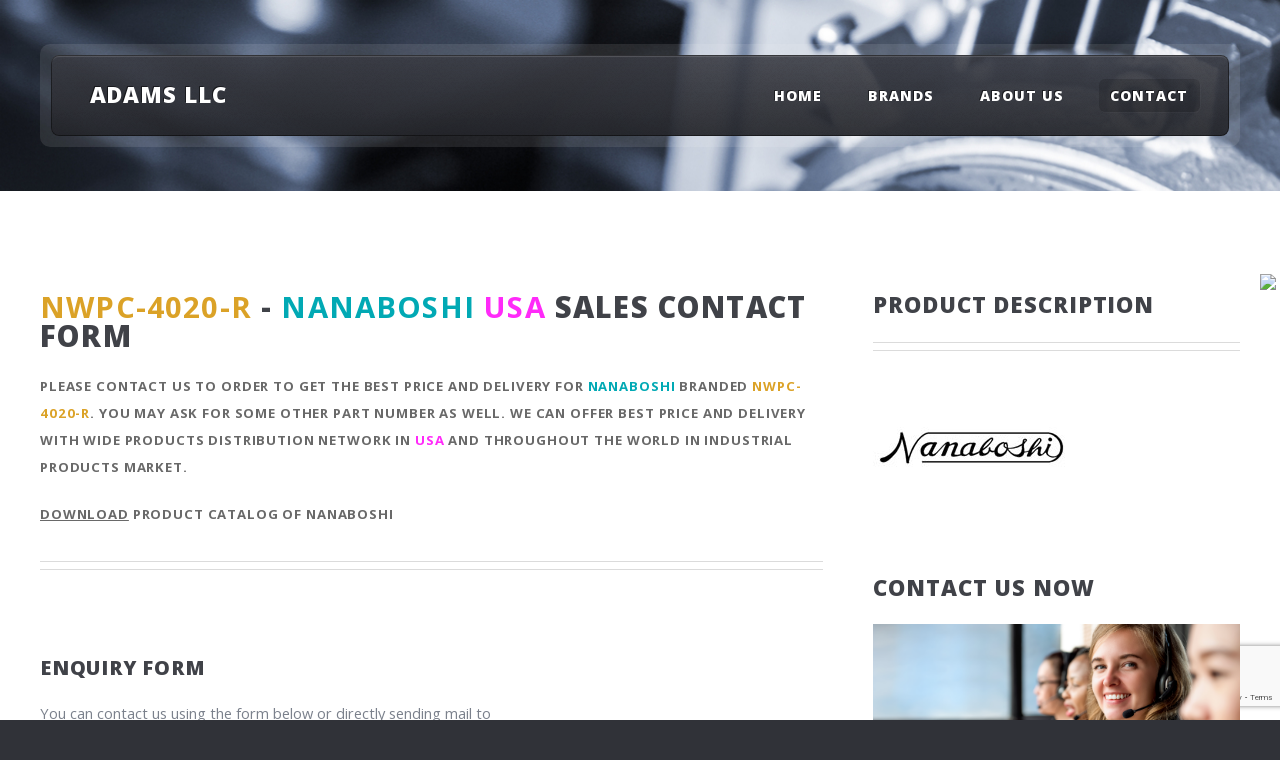

--- FILE ---
content_type: text/html; charset=UTF-8
request_url: https://adamsllc.mx/brands/nanaboshi/nwpc-4020-r
body_size: 9817
content:
<!DOCTYPE HTML>
<html lang="en">
<head>
<title>

NWPC-4020-R - NANABOSHI - USA

 - Adams LLC USA</title>
<meta charset="utf-8" />
<meta name="viewport" content="width=device-width, initial-scale=1.0, minimum-scale=1.0, maximum-scale=1.0, user-scalable=no">
<meta name="description" content="Adams LLC - Industrial needs, spare parts contact us to find about our international delivery" />
<meta name="keywords" content="NWPC-4020-R, NANABOSHI, USA,serial, free shipping, spare part sales, automotive, industry, brand, competitive price advantage, alternative supply" />
<meta name="google-site-verification" content="LPV-5bGVQ78TZw4rUondxVbO-BQX_rp79TupSNC34CY" />
<meta name="yandex-verification" content="ea3c4656b7afac51" />
<!--[if lte IE 8]><script src="/static/css/ie/html5shiv.js"></script><![endif]-->
<script src="/static/js/jquery-2.1.4.min.js"></script>
<script src="/static/common/jquery-ui/js/jquery-ui.min.js"></script>
<script src="/static/js/magnific.min.js"></script>
<link rel="stylesheet" href="/bower_components/slick-carousel/slick/slick.css?v=4"/>
<link rel="stylesheet" href="/bower_components/slick-carousel/slick/slick-theme.css">
<link rel="stylesheet" href="/static/css/magnific.css" />
<script src="/bower_components/slick-carousel/slick/slick.js"></script>
<script src="/static/js/jquery.dropotron.min.js"></script>
<script src="/static/js/skel.min.js"></script>
<script src="/static/js/skel-layers.min.js"></script>
<script src="/static/js/init.js"></script>
<script src="/static/js/notify.min.js"></script>
<link rel="icon" type="image/png" href="/static/images/favicon.png">
<link href="/static/common/jquery-ui/css/jquery-ui.min.css" rel="stylesheet">
<noscript>
<link href="/static/common/bootstrap/css/bootstrap.min.css" rel="stylesheet">
<link rel="stylesheet" href="/static/css/skel.css" />
<link rel="stylesheet" href="/static/css/style.css" />
<link rel="stylesheet" href="/static/css/style-desktop.css" />
</noscript>


<!--[if lte IE 8]><link rel="stylesheet" href="/static/css/ie/v8.css" /><![endif]-->
<!--[if lte IE 9]><link rel="stylesheet" href="/static/css/ie/v9.css" /><![endif]-->
<!-- TODO add alternate links for languages -->
<!-- Matomo for adamsllc.net-->
<script type="text/javascript">
var _paq = window._paq || [];
/* tracker methods like "setCustomDimension" should be called before "trackPageView" */
_paq.push(['trackPageView']);
_paq.push(['enableLinkTracking']);
(function() {
var u="//piwik.adamsedu.net/";
_paq.push(['setTrackerUrl', u+'matomo.php']);
_paq.push(['setSiteId', '2']);
var websiteIdDuplicate_abdtr = 5;
_paq.push(['addTracker', piwikUrl = u+'matomo.php', websiteIdDuplicate_abdtr]);
var d=document, g=d.createElement('script'), s=d.getElementsByTagName('script')[0];
g.type='text/javascript'; g.async=true; g.defer=true; g.src=u+'matomo.js'; s.parentNode.insertBefore(g,s);
})();
</script>
<!-- End Matomo Code -->
<!-- Global site tag (gtag.js) - Google Analytics for *.adamsllc.net-->
<script async src="https://www.googletagmanager.com/gtag/js?id=UA-73690550-1"></script>
<script>
window.dataLayer = window.dataLayer || [];
function gtag(){dataLayer.push(arguments);}
gtag('js', new Date());
gtag('config', 'UA-73690550-1');
</script>
<!-- Global site tag (gtag.js) - Google Analytics for *.abdtr.net-->
<script async src="https://www.googletagmanager.com/gtag/js?id=UA-73690550-5"></script>
<script>
window.dataLayer = window.dataLayer || [];
function gtag(){dataLayer.push(arguments);}
gtag('js', new Date());
gtag('config', 'UA-73690550-5');
</script>
</head>
<body class="right-sidebar">
<!-- Header -->
<div id="header-wrapper" style="background-image: url('/static/images/header_bg_4.jpg')">
<div class="container">

<!-- Header -->
<header id="header">
<div class="inner">
<!-- Logo -->
<h1><a href="/" id="logo">Adams LLC</a></h1>
<!-- Nav -->
<nav id="nav">
<ul>


<li ><a href="/">

Home

</a></li>

<li ><a href="/brands">

Brands

</a></li>

<li ><a href="/about-us">

About Us

</a></li>

<li class="current_page_item"><a href="/contact">

Contact

</a></li>

</ul>
</nav>
</div>
</header>
<!-- Banner -->

</div>
</div>
<!-- Main Wrapper -->
<div id="main-wrapper">
<!-- Additional Wrapper-->

<div class="wrapper style2">
<div class="inner">
<!-- Inner Block -->


<div class="container">
<div class="row">
<div class="8u">
<div id="content">
<!-- Content -->
<article>
<header class="major">

<h2><span class="partid">NWPC-4020-R</span> - <span class="brand">NANABOSHI</span> <span class="country">USA</span> Sales Contact Form</h2>


<p class="contact">Please Contact Us to Order to get the best price and delivery for <span class="brand">NANABOSHI</span> Branded <span class="partid">NWPC-4020-R</span>.


You may ask for some other part number as well.
We can offer best price and delivery with wide products distribution network in <span class="country">USA</span> and throughout the world in Industrial Products Market.
</p>
<p><a href="/static/files/docs/nanaboshi.pdf">Download</a> Product catalog of NANABOSHI</p>

</header>


<!-- <span class="image featured"><img src="images/pic08.jpg" alt="Adams LLC" /></span> -->
<form id="contactform" class="form-horizontal" enctype="multipart/form-data" method="POST">
<input type="hidden" id="formtype" name="formtype" value="seven">
<fieldset>
<input type="hidden" name="_xsrf" value="2|5c6e5db3|68e6bb41bd039b2564ebc8f094316efc|1769991861"/>
<!-- Form Name -->
<h3>Enquiry Form</h3>
<p>
You can contact us using the form below or directly sending mail to <script type="text/javascript">document.write("<n uers=\"znvygb:vasb\100nqnzfyyp\056arg\">vasb\100nqnzfyyp\056arg<\057n>\".replace(/[a-zA-Z]/g, function(c){return String.fromCharCode((c<="Z"?90:122)>=(c=c.charCodeAt(0)+13)?c:c-26);}));");</script>
</p>



<input type="hidden" id="pid" name="pid" value="804713">
<input type="hidden" id="poid" name="poid" value="845340">

<input type="hidden" id="random_a" name="random_a" value="0">
<input type="hidden" id="random_b" name="random_b" value="0">
<input type="hidden" id="random_c" name="random_c" value="0">
<!-- Text input-->
<div class="control-group">
<label class="control-label" for="companyname">Company Name</label>
<div class="controls">
<input id="companyname" name="companyname" type="text" placeholder="Your Company" class="input-xlarge">
</div>
</div>
<!-- Text input-->
<div class="control-group">
<label class="control-label" for="cfullname">Your Full Name</label>
<div class="controls">
<input id="cfullname" name="cfullname" type="text" placeholder="Your Full Name" class="input-xlarge" required="">
</div>
</div>



<input type="hidden" id="count" name="count" value="1">
<div id="part-field-group-1" class="control-group">
<label class="control-label" for="part-name-1">Part Number</label>
<div class="controls button-group">
<input id="pid-1" name="pid-1" value="845340" type="hidden">
<span><input autocomplete="on" class="part-name input-xlarge" id="part-name-1" name="part-name-1" type="text" value="NANABOSHI > NWPC-4020-R" data-id="1" readonly="readonly"/></span>
<button class="button add-more" id="part-name-add-btn-1" type="button">+</button>
</div>
</div>

<!-- Text input-->
<div class="control-group">
<label class="control-label" for="caddress">Your Address</label>
<div class="controls">
<input id="caddress" name="caddress" type="text" placeholder="Address" class="input-xlarge" required="">
</div>
</div>
<!-- input-->
<div class="control-group form25">
<label class="control-label" for="ccity">City &amp;amp; State</label>
<div class="controls">
<input id="ccity" name="ccity" type="text" placeholder="City &amp;amp; State" class="input-xlarge" required="">
</div>
</div>
<!-- Text input-->
<div class="control-group form25">
<label class="control-label" for="ccountry">Country</label>
<div class="controls">
<!--<input id="ccountry" name="ccountry" type="text" placeholder="Country" class="input-xlarge">-->
<select id="ccountry" name="ccountry" class="input-xlarge" required="">
<option value="" selected>Select Country</option>
<option value="US">United States</option>
<option value=""></option>
<option value="AD">Andorra, Principality of</option>
<option value="AE">United Arab Emirates</option>
<option value="AF">Afghanistan, Islamic State of</option>
<option value="AG">Antigua and Barbuda</option>
<option value="AI">Anguilla</option>
<option value="AL">Albania</option>
<option value="AM">Armenia</option>
<option value="AN">Netherlands Antilles</option>
<option value="AO">Angola</option>
<option value="AQ">Antarctica</option>
<option value="AR">Argentina</option>
<option value="AS">American Samoa</option>
<option value="AT">Austria</option>
<option value="AU">Australia</option>
<option value="AW">Aruba</option>
<option value="AX">Åland Islands</option>
<option value="AZ">Azerbaijan</option>
<option value="BA">Bosnia-Herzegovina</option>
<option value="BB">Barbados</option>
<option value="BD">Bangladesh</option>
<option value="BE">Belgium</option>
<option value="BF">Burkina Faso</option>
<option value="BG">Bulgaria</option>
<option value="BH">Bahrain</option>
<option value="BI">Burundi</option>
<option value="BJ">Benin</option>
<option value="BL">Saint Barthélémy</option>
<option value="BM">Bermuda</option>
<option value="BN">Brunei Darussalam</option>
<option value="BO">Bolivia</option>
<option value="BQ">Bonaire, Sint Eustatius and Saba</option>
<option value="BR">Brazil</option>
<option value="CO">Colombia</option>
<option value="JE">Jersey</option>
<option value="NA">Namibia</option>
<option value="BS">Bahamas</option>
<option value="BT">Bhutan</option>
<option value="BV">Bouvet Island</option>
<option value="BW">Botswana</option>
<option value="BY">Belarus</option>
<option value="BZ">Belize</option>
<option value="CA">Canada</option>
<option value="CC">Cocos (Keeling) Islands</option>
<option value="CF">Central African Republic</option>
<option value="CD">Congo, Democratic Republic of the</option>
<option value="CG">Congo</option>
<option value="CH">Switzerland</option>
<option value="CI">Ivory Coast (Cote D&#39;Ivoire)</option>
<option value="CK">Cook Islands</option>
<option value="CL">Chile</option>
<option value="CM">Cameroon</option>
<option value="CN">China</option>
<option value="FM">Micronesia</option>
<option value="MV">Maldives</option>
<option value="MW">Malawi</option>
<option value="CR">Costa Rica</option>
<option value="CU">Cuba</option>
<option value="CV">Cape Verde</option>
<option value="CW">Curaçao</option>
<option value="CX">Christmas Island</option>
<option value="CY">Cyprus</option>
<option value="CZ">Czech Republic</option>
<option value="DE">Germany</option>
<option value="DJ">Djibouti</option>
<option value="DK">Denmark</option>
<option value="DM">Dominica</option>
<option value="DO">Dominican Republic</option>
<option value="DZ">Algeria</option>
<option value="EC">Ecuador</option>
<option value="EE">Estonia</option>
<option value="EG">Egypt</option>
<option value="EH">Western Sahara</option>
<option value="ER">Eritrea</option>
<option value="ES">Spain</option>
<option value="ET">Ethiopia</option>
<option value="FI">Finland</option>
<option value="FJ">Fiji</option>
<option value="FK">Falkland Islands</option>
<option value="FO">Faroe Islands</option>
<option value="FR">France</option>
<option value="GA">Gabon</option>
<option value="GD">Grenada</option>
<option value="GE">Georgia</option>
<option value="GF">French Guyana</option>
<option value="GH">Ghana</option>
<option value="GI">Gibraltar</option>
<option value="GG">Guernsey</option>
<option value="GL">Greenland</option>
<option value="GM">Gambia</option>
<option value="GN">Guinea</option>
<option value="GP">Guadeloupe (French)</option>
<option value="GQ">Equatorial Guinea</option>
<option value="IT">Italy</option>
<option value="GR">Greece</option>
<option value="GS">South Georgia and the South Sandwich Islands</option>
<option value="GT">Guatemala</option>
<option value="GU">Guam (USA)</option>
<option value="GW">Guinea Bissau</option>
<option value="GY">Guyana</option>
<option value="HK">Hong Kong</option>
<option value="HM">Heard and McDonald Islands</option>
<option value="HN">Honduras</option>
<option value="HR">Croatia</option>
<option value="HT">Haiti</option>
<option value="HU">Hungary</option>
<option value="ID">Indonesia</option>
<option value="IE">Ireland</option>
<option value="IL">Israel</option>
<option value="IM">Isle of Man</option>
<option value="IN">India</option>
<option value="IO">British Indian Ocean Territory</option>
<option value="IQ">Iraq</option>
<option value="IR">Iran</option>
<option value="IS">Iceland</option>
<option value="JM">Jamaica</option>
<option value="JO">Jordan</option>
<option value="JP">Japan</option>
<option value="KE">Kenya</option>
<option value="KG">Kyrgyz Republic (Kyrgyzstan)</option>
<option value="KH">Cambodia, Kingdom of</option>
<option value="KI">Kiribati</option>
<option value="KM">Comoros</option>
<option value="KN">Saint Kitts &amp; Nevis Anguilla</option>
<option value="KP">North Korea</option>
<option value="KR">South Korea</option>
<option value="KW">Kuwait</option>
<option value="KY">Cayman Islands</option>
<option value="KZ">Kazakhstan</option>
<option value="LA">Laos</option>
<option value="LB">Lebanon</option>
<option value="LC">Saint Lucia</option>
<option value="LI">Liechtenstein</option>
<option value="LK">Sri Lanka</option>
<option value="LR">Liberia</option>
<option value="LS">Lesotho</option>
<option value="LT">Lithuania</option>
<option value="MX">Mexico</option>
<option value="MY">Malaysia</option>
<option value="MZ">Mozambique</option>
<option value="LU">Luxembourg</option>
<option value="LV">Latvia</option>
<option value="LY">Libya</option>
<option value="MA">Morocco</option>
<option value="MC">Monaco</option>
<option value="MD">Moldavia</option>
<option value="ME">Montenegro</option>
<option value="MF">Saint Martin (French part)</option>
<option value="MG">Madagascar</option>
<option value="MH">Marshall Islands</option>
<option value="MK">Macedonia, the former Yugoslav Republic of</option>
<option value="ML">Mali</option>
<option value="MM">Myanmar</option>
<option value="MN">Mongolia</option>
<option value="MO">Macau</option>
<option value="MP">Northern Mariana Islands</option>
<option value="MQ">Martinique (French)</option>
<option value="MR">Mauritania</option>
<option value="MS">Montserrat</option>
<option value="MT">Malta</option>
<option value="MU">Mauritius</option>
<option value="NC">New Caledonia (French)</option>
<option value="NE">Niger</option>
<option value="NF">Norfolk Island</option>
<option value="NG">Nigeria</option>
<option value="NI">Nicaragua</option>
<option value="NL">Netherlands</option>
<option value="NO">Norway</option>
<option value="NP">Nepal</option>
<option value="NR">Nauru</option>
<option value="NT">Neutral Zone</option>
<option value="NU">Niue</option>
<option value="NZ">New Zealand</option>
<option value="OM">Oman</option>
<option value="PA">Panama</option>
<option value="PE">Peru</option>
<option value="PF">Polynesia (French)</option>
<option value="PG">Papua New Guinea</option>
<option value="PH">Philippines</option>
<option value="PK">Pakistan</option>
<option value="PL">Poland</option>
<option value="PM">Saint Pierre and Miquelon</option>
<option value="PN">Pitcairn Island</option>
<option value="PR">Puerto Rico</option>
<option value="PS">Palestinian Territory, Occupied</option>
<option value="PT">Portugal</option>
<option value="PW">Palau</option>
<option value="PY">Paraguay</option>
<option value="QA">Qatar</option>
<option value="RE">Reunion (French)</option>
<option value="RO">Romania</option>
<option value="RS">Serbia</option>
<option value="RU">Russian Federation</option>
<option value="RW">Rwanda</option>
<option value="SA">Saudi Arabia</option>
<option value="SB">Solomon Islands</option>
<option value="SC">Seychelles</option>
<option value="SD">Sudan</option>
<option value="SE">Sweden</option>
<option value="SG">Singapore</option>
<option value="SH">Saint Helena</option>
<option value="SI">Slovenia</option>
<option value="SJ">Svalbard and Jan Mayen Islands</option>
<option value="SK">Slovakia</option>
<option value="TZ">Tanzania</option>
<option value="SL">Sierra Leone</option>
<option value="SM">San Marino</option>
<option value="SN">Senegal</option>
<option value="SO">Somalia</option>
<option value="SR">Suriname</option>
<option value="SS">South Sudan</option>
<option value="ST">Saint Tome (Sao Tome) and Principe</option>
<option value="SV">El Salvador</option>
<option value="SX">Sint Maarten (Dutch part)</option>
<option value="SY">Syria</option>
<option value="SZ">Swaziland</option>
<option value="TC">Turks and Caicos Islands</option>
<option value="TD">Chad</option>
<option value="TF">French Southern Territories</option>
<option value="TG">Togo</option>
<option value="TH">Thailand</option>
<option value="TJ">Tajikistan</option>
<option value="TK">Tokelau</option>
<option value="TM">Turkmenistan</option>
<option value="TN">Tunisia</option>
<option value="TO">Tonga</option>
<option value="TP">East Timor</option>
<option value="TR">Turkey</option>
<option value="TT">Trinidad and Tobago</option>
<option value="TV">Tuvalu</option>
<option value="TW">Taiwan</option>
<option value="UA">Ukraine</option>
<option value="UG">Uganda</option>
<option value="GB">United Kingdom</option>
<option value="UM">USA Minor Outlying Islands</option>
<option value="UY">Uruguay</option>
<option value="UZ">Uzbekistan</option>
<option value="VA">Holy See (Vatican City State)</option>
<option value="VC">Saint Vincent &amp; Grenadines</option>
<option value="VE">Venezuela</option>
<option value="VG">Virgin Islands (British)</option>
<option value="VI">Virgin Islands (USA)</option>
<option value="VN">Vietnam</option>
<option value="VU">Vanuatu</option>
<option value="WF">Wallis and Futuna Islands</option>
<option value="WS">Samoa</option>
<option value="YE">Yemen</option>
<option value="YT">Mayotte</option>
<option value="YU">Yugoslavia</option>
<option value="ZA">South Africa</option>
<option value="ZM">Zambia</option>
<option value="ZR">Zaire</option>
<option value="ZW">Zimbabwe</option>
</select>
</div>
</div>
<!-- Text input-->
<div class="control-group form50">
<label class="control-label" for="cemail">Email</label>
<div class="controls">
<input id="cemail" name="cemail" type="email" placeholder="Email" class="input-xlarge" required="true">
</div>
</div>
<!-- Text input-->
<div class="control-group form50">
<label class="control-label" for="cphone">Phone</label>
<div class="controls">
<input id="cphone" name="cphone" type="text" placeholder="Phone" class="input-xlarge">
</div>
</div>
<!-- File Input -->
<div class="control-group form50">
<label class="control-label" for="cfile">Attachment</label>
<div class="controls">
<input type="file" class="input-xlarge" id="cfile" name="cfile">
</div>
</div>
<!-- File Button
<div class="control-group form50">
<label class="control-label" for="cfile">Upload File or Picture</label>
<div class="controls">
<input id="cfile" name="cfile" class="input-file" type="file">
</div>
</div>-->
<div class="col-md-12">
<label class="text-black" for="verify">Verify</label>
<input type="text" class="form-control input-sm" id="random_c" name="random_c"
placeholder="7 + 5 = ?" required="required"/>
<input name="random_a" type="hidden" value="7"/>
<input name="random_b" type="hidden" value="5"/>
</div>
<!-- Button -->
<div class="control-group">
<input name="recaptcha" type="hidden" id="recaptcha"/>
<label class="control-label" for="submit"></label>
<div class="controls">
<button type="submit" name="submit" class="button">Submit</button>
</div>
</div>
</fieldset>
</form>

<footer>
<h4>
Tags
</h4>
<h4>
<span class="label label-tags">NANABOSHI</span>
<span class="label label-tags">NWPC-4020-R-</span>
<span class="label label-tags">NANABOSHI NWPC-4020-R-</span>
<span class="label label-tags">Sales NWPC-4020-R-</span>
<span class="label label-tags">NANABOSHI NWPC-4020-R- Sales</span>
<span class="label label-tags">NANABOSHI NWPC-4020-R- Prices</span>
<span class="label label-tags">NANABOSHI NWPC-4020-R- Sales Prices</span>
<span class="label label-tags">NANABOSHI NWPC-4020-R- {USA</span>
<span class="label label-tags">NANABOSHI NWPC-4020-R- USA Sales</span>
<span class="label label-tags">NANABOSHI NWPC-4020-R- USA Sales Prices</span>
<span class="label label-tags">NANABOSHI NWPC-4020-R- USA</span>
<span class="label label-tags">NANABOSHI NWPC-4020-R- USA Sales</span>
<span class="label label-tags">NANABOSHI NWPC-4020-R- USA Sales Prices</span>
<span class="label label-tags">NANABOSHI NWPC-4020-R- UK Price</span>
<span class="label label-tags">NANABOSHI NWPC-4020-R- UK Sales</span>
<span class="label label-tags">NANABOSHI NWPC-4020-R- UK Sales Prices</span>
</h4>
</footer>

</article>
</div>
</div>
<div class="4u">
<div id="sidebar">
<!-- Sidebar -->

<section>
<header class="major">
<h2>Product Description</h2>
</header>
<p>

<a href="/brands/nanaboshi">
<img src="/static/logos/nanaboshi.jpg" onerror="this.src='/static/logos/default.jpg';" alt="All the parts from Brand : NANABOSHI" />
</a>
<br>


<!-- <br>-->

</p>
<!--<footer>
<a href="#" class="button icon fa-info-circle">Find out more</a>
</footer>-->
</section>







<section>
<header class="major">
<h2>Contact Us Now</h2>
<div width="100%"><img src="/static/images/contact_us.jpg" width="100%" alt="Adams LLC"></div>

<iframe width="400" height="225" src="https://www.youtube.com/embed/kS4VuwsbOpA" frameborder="0" allowfullscreen></iframe>

</header>
<p>
<img src="/static/images/flags/US.png" class="flag" alt="English">
<div class="info">

<strong>Email:</strong> <a href="mailto:us@adamsint.net">us@adamsint.net</a><br>


<strong>Office:</strong> +1 862 783 0519

</div>
</p>
</section>

<section>
<header class="major">
<h2>FAQ</h2>
</header>
<ul class="divided default">
<li>Does the <span class="brand">NANABOSHI</span> <span class="partid">NWPC-4020-R</span> -  come with a warranty?</li>
<p>Where applicable, we offer a 12-month warranty on used, repaired and service exchanged products whilst new products carry the manufacturers standard warranty.</p>
<li>How long will delivery take for my <span class="brand">NANABOSHI</span> <span class="partid">NWPC-4020-R</span> - ?</li>
<p>Typically items from stock take from one to four days, depending on your location.</p>
<li>Do you offer express delivery?</li>
<p>Yes, please call +1 862 783 0519 or email us for more information.</p>
<li>What currencies do you accept?</li>
<p>We prefer to accept <strong>USD ($)</strong> and <strong>EUR (€)</strong>.</p>
<li>For more frequently asked questions, please see our FAQ page or write to us.</li>
</ul>
<footer>
<a href="https://www.paypal.com/cgi-bin/webscr?cmd=_xclick&business=john%40abdtr%2enet&lc=US&button_subtype=services&no_note=0&currency_code=USD&bn=PP%2dBuyNowBF%3abtn_paynowCC_LG%2egif%3aNonHostedGuest"
class="button icon pp"><img src="/static/images/paypal.png" alt="PayPal" >&nbsp;&nbsp;&nbsp;Pay with PayPal</a>
</footer>
</section>

</div>
</div>
</div>
</div>

</div>
</div>



</div>
<!-- Footer Wrapper -->
<div id="footer-wrapper">
<footer id="footer" class="container">
<div class="row">
<div class="6u">
<!-- About -->
<section>
<h2><strong>Adams LLC USA</strong> - Your Parts Partner</h2>
<p>
To meet all of your requirements, we offer you a service with our <strong>experience in international sourcing</strong> based on a quality approach, which centres on Best market supplier's selection, Conformity of the products, Costs negotiation, Respect for delivery times. Contact us now for your needs and requirements.
</p>
<a href="/contact" class="button alt icon fa-arrow-circle-right">Contact Us NOW</a>
<p> <strong>Our company is not an authorized distributor and manufacturer&#39;s representative of the All brands shown on the website. Private brand names shown on this site and trademarks are the property of their respective owners.</strong> </p>
</div>
<div class="6u">
<!-- Contact -->
<section>
<h2>Get in touch</h2>
<div>
<div class="row">
<div class="6u">
<dl class="contact">
<dt>Line Card</dt>
<dd>
<a href="/brands">Brands We Carry</a><br>
Bookmark Us!
</dd>
<dt>Offices</dt>
<dd><a href="/contact#offices">Around the World</a></dd>
<dt>Paypal</dt>
<dd><a href="https://www.paypal.com/cgi-bin/webscr?cmd=_xclick&business=john%40abdtr%2enet&lc=US&button_subtype=services&no_note=0&currency_code=USD&bn=PP%2dBuyNowBF%3abtn_paynowCC_LG%2egif%3aNonHostedGuest">Our Account</a></dd>
</dl>
</div>
<div class="6u">
<dl class="contact">
<dt>Address</dt>
<dd>
<strong>Adams LLC Head Office</strong> <br>
1275 Bloomfield Ave <br>
Bldg 9 Unit 81 <br>
FairfieldNew Jersey 07004 <br>
USA
</dd>
<dt>Office</dt>
<dd>+1 862 783 0519</dd>
<dt>Fax</dt>
<dd>+1 973 858 0288</dd>
<dt>Email</dt>
<dd><script type="text/javascript">document.write("<n uers=\"znvygb:vasb\100nqnzfvag\056arg\">vasb\100nqnzfvag\056arg<\057n>".replace(/[a-zA-Z]/g, function(c){return String.fromCharCode((c<="Z"?90:122)>=(c=c.charCodeAt(0)+13)?c:c-26);}));</script></dd>
<dt>Follow</dt>
<dd><a href="https://www.linkedin.com/company/adams-llc" target="_blank"><i class="fa fa-linkedin"></i></a> | <a href="https://www.facebook.com/adamsinternationalusa" target="_blank"><i class="fa fa-facebook"></i></a> | <a href="https://twitter.com/ADAMSLLC07006" target="_blank"><i class="fa fa-twitter"></i></a></dd>
</dl>
</div>
</div>
</div>
</section>
</div>
</div>
<div class="row">
<div class="12u">
<div id="copyright">
<ul class="menu">
<li> <a href="/terms"> Terms & Conditions </a></li>
<li> <a href="/returnpolicy"> Return Policy </a></li>
<li>2015 &copy; Adams LLC. All rights reserved.</li>
<!-- TODO add link tracker -->
<li>Powered by: <a href="http://www.adamsinttech.com">Adams Interactive</a></li>
<li>adamsllc.mx </li>
<li>en </li>
</ul>
</div>
</div>
</div>
</footer>
</div>
<!-- Load WTH Video -->

<script type="text/javascript" src="/static/adamsllc/wth/wth.js"></script>

<script>
$(document).ready(function() {
$("#trustedby").slick({ slidesToShow: 3,
slidesToScroll: 1,
autoplay: true,
autoplaySpeed: 2000,
});
});
</script>
<!-- Bootstrap Core JavaScript -->
<script src="/static/common/bootstrap/js/bootstrap.min.js"></script>

<script src="https://www.google.com/recaptcha/api.js?render=6Lf4EEgjAAAAAD_ZH6ty4qM4SOk446lcWCblnY2m"></script>
<script>
$(document).ready(function(){
var autooptions = {
minLength: 3,
source: function (request, response) {
var searchURL = '/searchparts/' + request.term.replace(/\s+/g, '-');
$.ajax({
method: 'GET',
dataType: 'json',
url: searchURL
})
.success(function(data){
response(data.slice(0, 21));
})
.error(function (data) {
// console.log('error', data);
});
},
focus: function(event, ui) {
event.preventDefault();
$(this).val(ui.item.label);
},
select: function(event, ui) {
event.preventDefault();
$(this).val(ui.item.label);
var fieldNum = $(this).attr("data-id");
$('#pid-' + fieldNum).val(ui.item.value);
}
};
var next = 1;
$(".add-more").click(function(e){
e.preventDefault();
var addto = '#part-field-group-' + next;
next = next + 1;
var newIn =
'<div id="part-field-group-' + next + '" class="control-group">' +
'<label class="control-label" for="part-name-' + next + '">Part Number</label>' +
'<div class="controls button-group">' +
'<input id="pid-' + next + '" name="pid-' + next + '" value="False" type="hidden">' +
'<span><input autocomplete="on" class="input-lg form-control" id="part-name-' + next + '" name="part-name-' + next + '" type="text" placeholder="Start typing brand or part name..." data-id="' + next + '"/></span>' +
'<button id="part-name-remove-btn' + next + '" class="button remove-me" type="button" data-id="' + next + '">-</button>' +
'</div>' +
'</div>';
var newInput = $(newIn);
$(addto).after(newInput);
$('#part-name-' + next).autocomplete(autooptions);
$('#count').val(next);
$('.remove-me').click(function(e){
e.preventDefault();
var fieldNum = $(this).attr("data-id");
var fieldID = "#part-field-group-" + fieldNum;
$(fieldID).remove();
});
});
$('#part-name-1').autocomplete(autooptions);
});
grecaptcha.ready(function() {
grecaptcha.execute('6Lf4EEgjAAAAAD_ZH6ty4qM4SOk446lcWCblnY2m', {action: '/product/'})
.then(function(token) {
$('#recaptcha').val(token)});
});
</script>

<script type="text/javascript">
$.notify.addStyle('happyblue', {
html: "<div><strong> Shipped Today!</strong><br> <span data-notify-text/> </div>",
classes: {
base: {
"white-space": "nowrap",
"background-color": "azure",
"padding": "5px"
},
superblue: {
"color": "white",
"background-color": "blue"
}
}
});
function showSampleShipment() {
return;
$.ajax({url: "/api/shipment/today", success: function(result){
if (result!="...") {
$.notify(result, {
style: 'happyblue',
autoHide: false
});
}
}});
random_time = (Math.floor(Math.random() * 60) + 120) * 1000;
t = setTimeout(function() { showSampleShipment(); } ,random_time);
}
setTimeout(function() {showSampleShipment();} ,7000);
</script>
</html>


--- FILE ---
content_type: text/html; charset=utf-8
request_url: https://www.google.com/recaptcha/api2/anchor?ar=1&k=6Lf4EEgjAAAAAD_ZH6ty4qM4SOk446lcWCblnY2m&co=aHR0cHM6Ly9hZGFtc2xsYy5teDo0NDM.&hl=en&v=N67nZn4AqZkNcbeMu4prBgzg&size=invisible&anchor-ms=20000&execute-ms=30000&cb=906efkp60gem
body_size: 48726
content:
<!DOCTYPE HTML><html dir="ltr" lang="en"><head><meta http-equiv="Content-Type" content="text/html; charset=UTF-8">
<meta http-equiv="X-UA-Compatible" content="IE=edge">
<title>reCAPTCHA</title>
<style type="text/css">
/* cyrillic-ext */
@font-face {
  font-family: 'Roboto';
  font-style: normal;
  font-weight: 400;
  font-stretch: 100%;
  src: url(//fonts.gstatic.com/s/roboto/v48/KFO7CnqEu92Fr1ME7kSn66aGLdTylUAMa3GUBHMdazTgWw.woff2) format('woff2');
  unicode-range: U+0460-052F, U+1C80-1C8A, U+20B4, U+2DE0-2DFF, U+A640-A69F, U+FE2E-FE2F;
}
/* cyrillic */
@font-face {
  font-family: 'Roboto';
  font-style: normal;
  font-weight: 400;
  font-stretch: 100%;
  src: url(//fonts.gstatic.com/s/roboto/v48/KFO7CnqEu92Fr1ME7kSn66aGLdTylUAMa3iUBHMdazTgWw.woff2) format('woff2');
  unicode-range: U+0301, U+0400-045F, U+0490-0491, U+04B0-04B1, U+2116;
}
/* greek-ext */
@font-face {
  font-family: 'Roboto';
  font-style: normal;
  font-weight: 400;
  font-stretch: 100%;
  src: url(//fonts.gstatic.com/s/roboto/v48/KFO7CnqEu92Fr1ME7kSn66aGLdTylUAMa3CUBHMdazTgWw.woff2) format('woff2');
  unicode-range: U+1F00-1FFF;
}
/* greek */
@font-face {
  font-family: 'Roboto';
  font-style: normal;
  font-weight: 400;
  font-stretch: 100%;
  src: url(//fonts.gstatic.com/s/roboto/v48/KFO7CnqEu92Fr1ME7kSn66aGLdTylUAMa3-UBHMdazTgWw.woff2) format('woff2');
  unicode-range: U+0370-0377, U+037A-037F, U+0384-038A, U+038C, U+038E-03A1, U+03A3-03FF;
}
/* math */
@font-face {
  font-family: 'Roboto';
  font-style: normal;
  font-weight: 400;
  font-stretch: 100%;
  src: url(//fonts.gstatic.com/s/roboto/v48/KFO7CnqEu92Fr1ME7kSn66aGLdTylUAMawCUBHMdazTgWw.woff2) format('woff2');
  unicode-range: U+0302-0303, U+0305, U+0307-0308, U+0310, U+0312, U+0315, U+031A, U+0326-0327, U+032C, U+032F-0330, U+0332-0333, U+0338, U+033A, U+0346, U+034D, U+0391-03A1, U+03A3-03A9, U+03B1-03C9, U+03D1, U+03D5-03D6, U+03F0-03F1, U+03F4-03F5, U+2016-2017, U+2034-2038, U+203C, U+2040, U+2043, U+2047, U+2050, U+2057, U+205F, U+2070-2071, U+2074-208E, U+2090-209C, U+20D0-20DC, U+20E1, U+20E5-20EF, U+2100-2112, U+2114-2115, U+2117-2121, U+2123-214F, U+2190, U+2192, U+2194-21AE, U+21B0-21E5, U+21F1-21F2, U+21F4-2211, U+2213-2214, U+2216-22FF, U+2308-230B, U+2310, U+2319, U+231C-2321, U+2336-237A, U+237C, U+2395, U+239B-23B7, U+23D0, U+23DC-23E1, U+2474-2475, U+25AF, U+25B3, U+25B7, U+25BD, U+25C1, U+25CA, U+25CC, U+25FB, U+266D-266F, U+27C0-27FF, U+2900-2AFF, U+2B0E-2B11, U+2B30-2B4C, U+2BFE, U+3030, U+FF5B, U+FF5D, U+1D400-1D7FF, U+1EE00-1EEFF;
}
/* symbols */
@font-face {
  font-family: 'Roboto';
  font-style: normal;
  font-weight: 400;
  font-stretch: 100%;
  src: url(//fonts.gstatic.com/s/roboto/v48/KFO7CnqEu92Fr1ME7kSn66aGLdTylUAMaxKUBHMdazTgWw.woff2) format('woff2');
  unicode-range: U+0001-000C, U+000E-001F, U+007F-009F, U+20DD-20E0, U+20E2-20E4, U+2150-218F, U+2190, U+2192, U+2194-2199, U+21AF, U+21E6-21F0, U+21F3, U+2218-2219, U+2299, U+22C4-22C6, U+2300-243F, U+2440-244A, U+2460-24FF, U+25A0-27BF, U+2800-28FF, U+2921-2922, U+2981, U+29BF, U+29EB, U+2B00-2BFF, U+4DC0-4DFF, U+FFF9-FFFB, U+10140-1018E, U+10190-1019C, U+101A0, U+101D0-101FD, U+102E0-102FB, U+10E60-10E7E, U+1D2C0-1D2D3, U+1D2E0-1D37F, U+1F000-1F0FF, U+1F100-1F1AD, U+1F1E6-1F1FF, U+1F30D-1F30F, U+1F315, U+1F31C, U+1F31E, U+1F320-1F32C, U+1F336, U+1F378, U+1F37D, U+1F382, U+1F393-1F39F, U+1F3A7-1F3A8, U+1F3AC-1F3AF, U+1F3C2, U+1F3C4-1F3C6, U+1F3CA-1F3CE, U+1F3D4-1F3E0, U+1F3ED, U+1F3F1-1F3F3, U+1F3F5-1F3F7, U+1F408, U+1F415, U+1F41F, U+1F426, U+1F43F, U+1F441-1F442, U+1F444, U+1F446-1F449, U+1F44C-1F44E, U+1F453, U+1F46A, U+1F47D, U+1F4A3, U+1F4B0, U+1F4B3, U+1F4B9, U+1F4BB, U+1F4BF, U+1F4C8-1F4CB, U+1F4D6, U+1F4DA, U+1F4DF, U+1F4E3-1F4E6, U+1F4EA-1F4ED, U+1F4F7, U+1F4F9-1F4FB, U+1F4FD-1F4FE, U+1F503, U+1F507-1F50B, U+1F50D, U+1F512-1F513, U+1F53E-1F54A, U+1F54F-1F5FA, U+1F610, U+1F650-1F67F, U+1F687, U+1F68D, U+1F691, U+1F694, U+1F698, U+1F6AD, U+1F6B2, U+1F6B9-1F6BA, U+1F6BC, U+1F6C6-1F6CF, U+1F6D3-1F6D7, U+1F6E0-1F6EA, U+1F6F0-1F6F3, U+1F6F7-1F6FC, U+1F700-1F7FF, U+1F800-1F80B, U+1F810-1F847, U+1F850-1F859, U+1F860-1F887, U+1F890-1F8AD, U+1F8B0-1F8BB, U+1F8C0-1F8C1, U+1F900-1F90B, U+1F93B, U+1F946, U+1F984, U+1F996, U+1F9E9, U+1FA00-1FA6F, U+1FA70-1FA7C, U+1FA80-1FA89, U+1FA8F-1FAC6, U+1FACE-1FADC, U+1FADF-1FAE9, U+1FAF0-1FAF8, U+1FB00-1FBFF;
}
/* vietnamese */
@font-face {
  font-family: 'Roboto';
  font-style: normal;
  font-weight: 400;
  font-stretch: 100%;
  src: url(//fonts.gstatic.com/s/roboto/v48/KFO7CnqEu92Fr1ME7kSn66aGLdTylUAMa3OUBHMdazTgWw.woff2) format('woff2');
  unicode-range: U+0102-0103, U+0110-0111, U+0128-0129, U+0168-0169, U+01A0-01A1, U+01AF-01B0, U+0300-0301, U+0303-0304, U+0308-0309, U+0323, U+0329, U+1EA0-1EF9, U+20AB;
}
/* latin-ext */
@font-face {
  font-family: 'Roboto';
  font-style: normal;
  font-weight: 400;
  font-stretch: 100%;
  src: url(//fonts.gstatic.com/s/roboto/v48/KFO7CnqEu92Fr1ME7kSn66aGLdTylUAMa3KUBHMdazTgWw.woff2) format('woff2');
  unicode-range: U+0100-02BA, U+02BD-02C5, U+02C7-02CC, U+02CE-02D7, U+02DD-02FF, U+0304, U+0308, U+0329, U+1D00-1DBF, U+1E00-1E9F, U+1EF2-1EFF, U+2020, U+20A0-20AB, U+20AD-20C0, U+2113, U+2C60-2C7F, U+A720-A7FF;
}
/* latin */
@font-face {
  font-family: 'Roboto';
  font-style: normal;
  font-weight: 400;
  font-stretch: 100%;
  src: url(//fonts.gstatic.com/s/roboto/v48/KFO7CnqEu92Fr1ME7kSn66aGLdTylUAMa3yUBHMdazQ.woff2) format('woff2');
  unicode-range: U+0000-00FF, U+0131, U+0152-0153, U+02BB-02BC, U+02C6, U+02DA, U+02DC, U+0304, U+0308, U+0329, U+2000-206F, U+20AC, U+2122, U+2191, U+2193, U+2212, U+2215, U+FEFF, U+FFFD;
}
/* cyrillic-ext */
@font-face {
  font-family: 'Roboto';
  font-style: normal;
  font-weight: 500;
  font-stretch: 100%;
  src: url(//fonts.gstatic.com/s/roboto/v48/KFO7CnqEu92Fr1ME7kSn66aGLdTylUAMa3GUBHMdazTgWw.woff2) format('woff2');
  unicode-range: U+0460-052F, U+1C80-1C8A, U+20B4, U+2DE0-2DFF, U+A640-A69F, U+FE2E-FE2F;
}
/* cyrillic */
@font-face {
  font-family: 'Roboto';
  font-style: normal;
  font-weight: 500;
  font-stretch: 100%;
  src: url(//fonts.gstatic.com/s/roboto/v48/KFO7CnqEu92Fr1ME7kSn66aGLdTylUAMa3iUBHMdazTgWw.woff2) format('woff2');
  unicode-range: U+0301, U+0400-045F, U+0490-0491, U+04B0-04B1, U+2116;
}
/* greek-ext */
@font-face {
  font-family: 'Roboto';
  font-style: normal;
  font-weight: 500;
  font-stretch: 100%;
  src: url(//fonts.gstatic.com/s/roboto/v48/KFO7CnqEu92Fr1ME7kSn66aGLdTylUAMa3CUBHMdazTgWw.woff2) format('woff2');
  unicode-range: U+1F00-1FFF;
}
/* greek */
@font-face {
  font-family: 'Roboto';
  font-style: normal;
  font-weight: 500;
  font-stretch: 100%;
  src: url(//fonts.gstatic.com/s/roboto/v48/KFO7CnqEu92Fr1ME7kSn66aGLdTylUAMa3-UBHMdazTgWw.woff2) format('woff2');
  unicode-range: U+0370-0377, U+037A-037F, U+0384-038A, U+038C, U+038E-03A1, U+03A3-03FF;
}
/* math */
@font-face {
  font-family: 'Roboto';
  font-style: normal;
  font-weight: 500;
  font-stretch: 100%;
  src: url(//fonts.gstatic.com/s/roboto/v48/KFO7CnqEu92Fr1ME7kSn66aGLdTylUAMawCUBHMdazTgWw.woff2) format('woff2');
  unicode-range: U+0302-0303, U+0305, U+0307-0308, U+0310, U+0312, U+0315, U+031A, U+0326-0327, U+032C, U+032F-0330, U+0332-0333, U+0338, U+033A, U+0346, U+034D, U+0391-03A1, U+03A3-03A9, U+03B1-03C9, U+03D1, U+03D5-03D6, U+03F0-03F1, U+03F4-03F5, U+2016-2017, U+2034-2038, U+203C, U+2040, U+2043, U+2047, U+2050, U+2057, U+205F, U+2070-2071, U+2074-208E, U+2090-209C, U+20D0-20DC, U+20E1, U+20E5-20EF, U+2100-2112, U+2114-2115, U+2117-2121, U+2123-214F, U+2190, U+2192, U+2194-21AE, U+21B0-21E5, U+21F1-21F2, U+21F4-2211, U+2213-2214, U+2216-22FF, U+2308-230B, U+2310, U+2319, U+231C-2321, U+2336-237A, U+237C, U+2395, U+239B-23B7, U+23D0, U+23DC-23E1, U+2474-2475, U+25AF, U+25B3, U+25B7, U+25BD, U+25C1, U+25CA, U+25CC, U+25FB, U+266D-266F, U+27C0-27FF, U+2900-2AFF, U+2B0E-2B11, U+2B30-2B4C, U+2BFE, U+3030, U+FF5B, U+FF5D, U+1D400-1D7FF, U+1EE00-1EEFF;
}
/* symbols */
@font-face {
  font-family: 'Roboto';
  font-style: normal;
  font-weight: 500;
  font-stretch: 100%;
  src: url(//fonts.gstatic.com/s/roboto/v48/KFO7CnqEu92Fr1ME7kSn66aGLdTylUAMaxKUBHMdazTgWw.woff2) format('woff2');
  unicode-range: U+0001-000C, U+000E-001F, U+007F-009F, U+20DD-20E0, U+20E2-20E4, U+2150-218F, U+2190, U+2192, U+2194-2199, U+21AF, U+21E6-21F0, U+21F3, U+2218-2219, U+2299, U+22C4-22C6, U+2300-243F, U+2440-244A, U+2460-24FF, U+25A0-27BF, U+2800-28FF, U+2921-2922, U+2981, U+29BF, U+29EB, U+2B00-2BFF, U+4DC0-4DFF, U+FFF9-FFFB, U+10140-1018E, U+10190-1019C, U+101A0, U+101D0-101FD, U+102E0-102FB, U+10E60-10E7E, U+1D2C0-1D2D3, U+1D2E0-1D37F, U+1F000-1F0FF, U+1F100-1F1AD, U+1F1E6-1F1FF, U+1F30D-1F30F, U+1F315, U+1F31C, U+1F31E, U+1F320-1F32C, U+1F336, U+1F378, U+1F37D, U+1F382, U+1F393-1F39F, U+1F3A7-1F3A8, U+1F3AC-1F3AF, U+1F3C2, U+1F3C4-1F3C6, U+1F3CA-1F3CE, U+1F3D4-1F3E0, U+1F3ED, U+1F3F1-1F3F3, U+1F3F5-1F3F7, U+1F408, U+1F415, U+1F41F, U+1F426, U+1F43F, U+1F441-1F442, U+1F444, U+1F446-1F449, U+1F44C-1F44E, U+1F453, U+1F46A, U+1F47D, U+1F4A3, U+1F4B0, U+1F4B3, U+1F4B9, U+1F4BB, U+1F4BF, U+1F4C8-1F4CB, U+1F4D6, U+1F4DA, U+1F4DF, U+1F4E3-1F4E6, U+1F4EA-1F4ED, U+1F4F7, U+1F4F9-1F4FB, U+1F4FD-1F4FE, U+1F503, U+1F507-1F50B, U+1F50D, U+1F512-1F513, U+1F53E-1F54A, U+1F54F-1F5FA, U+1F610, U+1F650-1F67F, U+1F687, U+1F68D, U+1F691, U+1F694, U+1F698, U+1F6AD, U+1F6B2, U+1F6B9-1F6BA, U+1F6BC, U+1F6C6-1F6CF, U+1F6D3-1F6D7, U+1F6E0-1F6EA, U+1F6F0-1F6F3, U+1F6F7-1F6FC, U+1F700-1F7FF, U+1F800-1F80B, U+1F810-1F847, U+1F850-1F859, U+1F860-1F887, U+1F890-1F8AD, U+1F8B0-1F8BB, U+1F8C0-1F8C1, U+1F900-1F90B, U+1F93B, U+1F946, U+1F984, U+1F996, U+1F9E9, U+1FA00-1FA6F, U+1FA70-1FA7C, U+1FA80-1FA89, U+1FA8F-1FAC6, U+1FACE-1FADC, U+1FADF-1FAE9, U+1FAF0-1FAF8, U+1FB00-1FBFF;
}
/* vietnamese */
@font-face {
  font-family: 'Roboto';
  font-style: normal;
  font-weight: 500;
  font-stretch: 100%;
  src: url(//fonts.gstatic.com/s/roboto/v48/KFO7CnqEu92Fr1ME7kSn66aGLdTylUAMa3OUBHMdazTgWw.woff2) format('woff2');
  unicode-range: U+0102-0103, U+0110-0111, U+0128-0129, U+0168-0169, U+01A0-01A1, U+01AF-01B0, U+0300-0301, U+0303-0304, U+0308-0309, U+0323, U+0329, U+1EA0-1EF9, U+20AB;
}
/* latin-ext */
@font-face {
  font-family: 'Roboto';
  font-style: normal;
  font-weight: 500;
  font-stretch: 100%;
  src: url(//fonts.gstatic.com/s/roboto/v48/KFO7CnqEu92Fr1ME7kSn66aGLdTylUAMa3KUBHMdazTgWw.woff2) format('woff2');
  unicode-range: U+0100-02BA, U+02BD-02C5, U+02C7-02CC, U+02CE-02D7, U+02DD-02FF, U+0304, U+0308, U+0329, U+1D00-1DBF, U+1E00-1E9F, U+1EF2-1EFF, U+2020, U+20A0-20AB, U+20AD-20C0, U+2113, U+2C60-2C7F, U+A720-A7FF;
}
/* latin */
@font-face {
  font-family: 'Roboto';
  font-style: normal;
  font-weight: 500;
  font-stretch: 100%;
  src: url(//fonts.gstatic.com/s/roboto/v48/KFO7CnqEu92Fr1ME7kSn66aGLdTylUAMa3yUBHMdazQ.woff2) format('woff2');
  unicode-range: U+0000-00FF, U+0131, U+0152-0153, U+02BB-02BC, U+02C6, U+02DA, U+02DC, U+0304, U+0308, U+0329, U+2000-206F, U+20AC, U+2122, U+2191, U+2193, U+2212, U+2215, U+FEFF, U+FFFD;
}
/* cyrillic-ext */
@font-face {
  font-family: 'Roboto';
  font-style: normal;
  font-weight: 900;
  font-stretch: 100%;
  src: url(//fonts.gstatic.com/s/roboto/v48/KFO7CnqEu92Fr1ME7kSn66aGLdTylUAMa3GUBHMdazTgWw.woff2) format('woff2');
  unicode-range: U+0460-052F, U+1C80-1C8A, U+20B4, U+2DE0-2DFF, U+A640-A69F, U+FE2E-FE2F;
}
/* cyrillic */
@font-face {
  font-family: 'Roboto';
  font-style: normal;
  font-weight: 900;
  font-stretch: 100%;
  src: url(//fonts.gstatic.com/s/roboto/v48/KFO7CnqEu92Fr1ME7kSn66aGLdTylUAMa3iUBHMdazTgWw.woff2) format('woff2');
  unicode-range: U+0301, U+0400-045F, U+0490-0491, U+04B0-04B1, U+2116;
}
/* greek-ext */
@font-face {
  font-family: 'Roboto';
  font-style: normal;
  font-weight: 900;
  font-stretch: 100%;
  src: url(//fonts.gstatic.com/s/roboto/v48/KFO7CnqEu92Fr1ME7kSn66aGLdTylUAMa3CUBHMdazTgWw.woff2) format('woff2');
  unicode-range: U+1F00-1FFF;
}
/* greek */
@font-face {
  font-family: 'Roboto';
  font-style: normal;
  font-weight: 900;
  font-stretch: 100%;
  src: url(//fonts.gstatic.com/s/roboto/v48/KFO7CnqEu92Fr1ME7kSn66aGLdTylUAMa3-UBHMdazTgWw.woff2) format('woff2');
  unicode-range: U+0370-0377, U+037A-037F, U+0384-038A, U+038C, U+038E-03A1, U+03A3-03FF;
}
/* math */
@font-face {
  font-family: 'Roboto';
  font-style: normal;
  font-weight: 900;
  font-stretch: 100%;
  src: url(//fonts.gstatic.com/s/roboto/v48/KFO7CnqEu92Fr1ME7kSn66aGLdTylUAMawCUBHMdazTgWw.woff2) format('woff2');
  unicode-range: U+0302-0303, U+0305, U+0307-0308, U+0310, U+0312, U+0315, U+031A, U+0326-0327, U+032C, U+032F-0330, U+0332-0333, U+0338, U+033A, U+0346, U+034D, U+0391-03A1, U+03A3-03A9, U+03B1-03C9, U+03D1, U+03D5-03D6, U+03F0-03F1, U+03F4-03F5, U+2016-2017, U+2034-2038, U+203C, U+2040, U+2043, U+2047, U+2050, U+2057, U+205F, U+2070-2071, U+2074-208E, U+2090-209C, U+20D0-20DC, U+20E1, U+20E5-20EF, U+2100-2112, U+2114-2115, U+2117-2121, U+2123-214F, U+2190, U+2192, U+2194-21AE, U+21B0-21E5, U+21F1-21F2, U+21F4-2211, U+2213-2214, U+2216-22FF, U+2308-230B, U+2310, U+2319, U+231C-2321, U+2336-237A, U+237C, U+2395, U+239B-23B7, U+23D0, U+23DC-23E1, U+2474-2475, U+25AF, U+25B3, U+25B7, U+25BD, U+25C1, U+25CA, U+25CC, U+25FB, U+266D-266F, U+27C0-27FF, U+2900-2AFF, U+2B0E-2B11, U+2B30-2B4C, U+2BFE, U+3030, U+FF5B, U+FF5D, U+1D400-1D7FF, U+1EE00-1EEFF;
}
/* symbols */
@font-face {
  font-family: 'Roboto';
  font-style: normal;
  font-weight: 900;
  font-stretch: 100%;
  src: url(//fonts.gstatic.com/s/roboto/v48/KFO7CnqEu92Fr1ME7kSn66aGLdTylUAMaxKUBHMdazTgWw.woff2) format('woff2');
  unicode-range: U+0001-000C, U+000E-001F, U+007F-009F, U+20DD-20E0, U+20E2-20E4, U+2150-218F, U+2190, U+2192, U+2194-2199, U+21AF, U+21E6-21F0, U+21F3, U+2218-2219, U+2299, U+22C4-22C6, U+2300-243F, U+2440-244A, U+2460-24FF, U+25A0-27BF, U+2800-28FF, U+2921-2922, U+2981, U+29BF, U+29EB, U+2B00-2BFF, U+4DC0-4DFF, U+FFF9-FFFB, U+10140-1018E, U+10190-1019C, U+101A0, U+101D0-101FD, U+102E0-102FB, U+10E60-10E7E, U+1D2C0-1D2D3, U+1D2E0-1D37F, U+1F000-1F0FF, U+1F100-1F1AD, U+1F1E6-1F1FF, U+1F30D-1F30F, U+1F315, U+1F31C, U+1F31E, U+1F320-1F32C, U+1F336, U+1F378, U+1F37D, U+1F382, U+1F393-1F39F, U+1F3A7-1F3A8, U+1F3AC-1F3AF, U+1F3C2, U+1F3C4-1F3C6, U+1F3CA-1F3CE, U+1F3D4-1F3E0, U+1F3ED, U+1F3F1-1F3F3, U+1F3F5-1F3F7, U+1F408, U+1F415, U+1F41F, U+1F426, U+1F43F, U+1F441-1F442, U+1F444, U+1F446-1F449, U+1F44C-1F44E, U+1F453, U+1F46A, U+1F47D, U+1F4A3, U+1F4B0, U+1F4B3, U+1F4B9, U+1F4BB, U+1F4BF, U+1F4C8-1F4CB, U+1F4D6, U+1F4DA, U+1F4DF, U+1F4E3-1F4E6, U+1F4EA-1F4ED, U+1F4F7, U+1F4F9-1F4FB, U+1F4FD-1F4FE, U+1F503, U+1F507-1F50B, U+1F50D, U+1F512-1F513, U+1F53E-1F54A, U+1F54F-1F5FA, U+1F610, U+1F650-1F67F, U+1F687, U+1F68D, U+1F691, U+1F694, U+1F698, U+1F6AD, U+1F6B2, U+1F6B9-1F6BA, U+1F6BC, U+1F6C6-1F6CF, U+1F6D3-1F6D7, U+1F6E0-1F6EA, U+1F6F0-1F6F3, U+1F6F7-1F6FC, U+1F700-1F7FF, U+1F800-1F80B, U+1F810-1F847, U+1F850-1F859, U+1F860-1F887, U+1F890-1F8AD, U+1F8B0-1F8BB, U+1F8C0-1F8C1, U+1F900-1F90B, U+1F93B, U+1F946, U+1F984, U+1F996, U+1F9E9, U+1FA00-1FA6F, U+1FA70-1FA7C, U+1FA80-1FA89, U+1FA8F-1FAC6, U+1FACE-1FADC, U+1FADF-1FAE9, U+1FAF0-1FAF8, U+1FB00-1FBFF;
}
/* vietnamese */
@font-face {
  font-family: 'Roboto';
  font-style: normal;
  font-weight: 900;
  font-stretch: 100%;
  src: url(//fonts.gstatic.com/s/roboto/v48/KFO7CnqEu92Fr1ME7kSn66aGLdTylUAMa3OUBHMdazTgWw.woff2) format('woff2');
  unicode-range: U+0102-0103, U+0110-0111, U+0128-0129, U+0168-0169, U+01A0-01A1, U+01AF-01B0, U+0300-0301, U+0303-0304, U+0308-0309, U+0323, U+0329, U+1EA0-1EF9, U+20AB;
}
/* latin-ext */
@font-face {
  font-family: 'Roboto';
  font-style: normal;
  font-weight: 900;
  font-stretch: 100%;
  src: url(//fonts.gstatic.com/s/roboto/v48/KFO7CnqEu92Fr1ME7kSn66aGLdTylUAMa3KUBHMdazTgWw.woff2) format('woff2');
  unicode-range: U+0100-02BA, U+02BD-02C5, U+02C7-02CC, U+02CE-02D7, U+02DD-02FF, U+0304, U+0308, U+0329, U+1D00-1DBF, U+1E00-1E9F, U+1EF2-1EFF, U+2020, U+20A0-20AB, U+20AD-20C0, U+2113, U+2C60-2C7F, U+A720-A7FF;
}
/* latin */
@font-face {
  font-family: 'Roboto';
  font-style: normal;
  font-weight: 900;
  font-stretch: 100%;
  src: url(//fonts.gstatic.com/s/roboto/v48/KFO7CnqEu92Fr1ME7kSn66aGLdTylUAMa3yUBHMdazQ.woff2) format('woff2');
  unicode-range: U+0000-00FF, U+0131, U+0152-0153, U+02BB-02BC, U+02C6, U+02DA, U+02DC, U+0304, U+0308, U+0329, U+2000-206F, U+20AC, U+2122, U+2191, U+2193, U+2212, U+2215, U+FEFF, U+FFFD;
}

</style>
<link rel="stylesheet" type="text/css" href="https://www.gstatic.com/recaptcha/releases/N67nZn4AqZkNcbeMu4prBgzg/styles__ltr.css">
<script nonce="_VrOFJkF3ksRBkfvC8MwSw" type="text/javascript">window['__recaptcha_api'] = 'https://www.google.com/recaptcha/api2/';</script>
<script type="text/javascript" src="https://www.gstatic.com/recaptcha/releases/N67nZn4AqZkNcbeMu4prBgzg/recaptcha__en.js" nonce="_VrOFJkF3ksRBkfvC8MwSw">
      
    </script></head>
<body><div id="rc-anchor-alert" class="rc-anchor-alert"></div>
<input type="hidden" id="recaptcha-token" value="[base64]">
<script type="text/javascript" nonce="_VrOFJkF3ksRBkfvC8MwSw">
      recaptcha.anchor.Main.init("[\x22ainput\x22,[\x22bgdata\x22,\x22\x22,\[base64]/[base64]/[base64]/[base64]/[base64]/UltsKytdPUU6KEU8MjA0OD9SW2wrK109RT4+NnwxOTI6KChFJjY0NTEyKT09NTUyOTYmJk0rMTxjLmxlbmd0aCYmKGMuY2hhckNvZGVBdChNKzEpJjY0NTEyKT09NTYzMjA/[base64]/[base64]/[base64]/[base64]/[base64]/[base64]/[base64]\x22,\[base64]\\u003d\\u003d\x22,\[base64]/w4E6w7Q6CA/CrBfDhmkjw5HCoiBCC8Ogwrsgwp5CGMKbw6zCscOYPsK9wpbDgg3Cmh/CnDbDlsKeASUuwppLWXILwpTDonogIhvCk8KnO8KXNXzDhsOER8O8UsKmQ3nDhiXCrMOFTUsmUMOQc8KRwrrDsX/Ds2M3wqrDhMOiV8Ohw53CvUnDicODw6/DrsKALsOTwrvDoRR4w7pyI8KSw5nDmXdcc23DiDVNw6/CjsKYRsO1w5zDucK6CMK0w4RxTMOhVcKAIcK7MHwgwplawpt+woR2wpnDhmRowpxRQVPClEwzwrDDisOUGTwPf3FLWSLDhMOxwpnDoj5Kw6kgHzJjAnBFwpk9W3koIU06Ck/ChDh5w6nDpyXCt8Krw53Cn1Z7Lm4owpDDiEDCjsOrw6Zlw5Zdw7XDtcKawoMvbjjCh8K3wqw1woRnwqnCs8KGw4rDu29Xew5gw6xVKVohVBbDtcKuwrtNYXdGWXM/wq3CoU7Dt2zDvSDCuC/DisKnXjoGw5vDug15w7/Ci8OINzXDm8OHfsKbwpJnYMKIw7RFPSTDsH7DrlbDlEpgwrNhw7cbdcKxw6k3woBBIiVYw7XCpj3DkkU/[base64]/DgVLCu8K3eFAFGAbDlcKXF8OIwpTDl8KSZADCjQXDsU9sw7LChsO6w7YXwrPCmG7Dq3LDpR9ZR3Y2E8Ked8O1VsOnw7cewrEJDiDDrGcMw5dvB1PDsMO9wpR/RsK3wocjSVtGwrpVw4Y6fsOWfRjDvlUsfMOxBBAZUsKKwqgcw7zDuMOCWwvDoRzDkSrClcO5MwjCrsOuw6vDgUXCnsOjwqLDmwtYw6DClsOmMSZiwqI8w6oBHR/DtnZLMcO5wpJ8wp/DhhV1woNTacORQMKSwoLCkcKRwrLCuWsswqZrwrvCgMOOwrbDrW7Du8OcCMKlwp7CsTJCL0hlOyHCssKGwrhDw4FcwoUVGsK/CcKAwrPDjFDCvRcJw597N3vDi8KiwpFMTlR5G8KDwr8HesOCV1V/w7VYwrVJMxXCssKew6rCn8OcGzpBw7DDlcKIwrnDmg/ClnnDuVnCosOlw7Z2w5onw6HCoh7CqwkDwow3czTDuMKdBTLDhsK0Ch/[base64]/Dn8OUY298dMKgw6fCgcO5w7LDtsOwwr3DicOBw5fCsHhWQsKawr0OfQclw4DDuF7Cv8KHw67CrMOTfsO8wpTChMKjwq3CuChfwqkxWcOqwq9dwoJjw5/[base64]/egrCsMOYw63Dm8KIw6VSw7/[base64]/DlcOIGVUxPz/CnkcPw57CpRNkwq3CixfDgidbw53CtcOHeF/Ct8K0dMKiw4ByZMO9wqkpwpVxwpnCh8KEwoIgelfDl8OIJF0jwqXCiFRCG8OFOBXDoWQZWmDDkcKvSXbChMOvw451wq/CiMK/BsOIUBjDtMOPCVl1FX0Rc8ObFEUlw6p4PcOQw7bCoUZCBEjCiyvCizgsbcKKwolcX0o/UjPCoMKfw4k6L8KHUsO8SDpEw6RHwpvCoRzCmMOGw5PDocKRw7PDlRY0wpDCj2Efwq/DhcKrSsKiw4DCncK3WnTDgcKoYsKTLMK6w7xxA8OsQH3Dg8KtIwfDq8ObwoTDmcOeGsKGw5jDpU/[base64]/wojDkMOtY3MlCsONThXDkcOlwr3DvSpxNMKXL3jDmMK8c1klasOha0d+w7TCu0c/w4BhBGPDkcKowoLDo8OYw6rDn8OCdcOLw6HCm8KXHcOZw6PDvsKgwp7DrkE1Z8OIwpLDpMONw6wKKhAgRcO6w4XDuzp/w5N/w77DhlFSwovDpkjCvsKIw5LDl8OCwrzCl8KifcOUAMKUXcOCw6NUwpdyw6R/w7DClMOEw78vdcO0GWjCpS/CkRXDrMOBwrTCpm3CjsO1eyktVyfCvmzDocOyGsKIbVbCk8KFLU8FXcKJdXbDusOoEMKGw5h7fHwFw4rDrsKtwo7DpwQ3wozCtsKbLMKPHMOkWTLDs2xtWifDjm3DsyjDvTEswpxAE8Ouw6d6IcOPRcK2KcOjwqJPe27Dh8KCwpNlYcOVw59bwpPCpUt4w7/DjR9+U0VcJxzCh8Kew6tdw77CtcOxw5JTwprDqkoywoQXE8KsPMOoVcK7w4jCmsOYCRnCjUgWwp4SwoErwpgCw6FiO8ONw7XCjj8gPsOyBkXDicK0d1/Dt2d4YG/DsC7Dq2fDsMKQw5x9wqROOBrDiz4KworCscKDw69HTcKYSCDDsB3Dq8Ofw41DecOpw4YtBcOqwpXDocKew4XDs8OuwogNw7d1QcO/wrRSwqTCoD4bB8O1wrfDiDhWwo3DmsKGRwoZw7slwpHCl8KUwrkpAMKGwrIlwoTDocKKC8KQEcO6w60dRDbCpcOsw7VAfkjDiVHCsA8ow6jClE8KwrfClcOKJcKnVmAZw5/[base64]/wqnDm8KoHQYOM8K2w4ZON27Do1HCgcKqwr86w4jClVrDrcKhwoAIdw8awpgcw4XDm8KZQMKAwqjDscK4w70UwoPCg8OWwpUvMcKFwphSw4PClSEHCyBcw7/Cj2E/w5/DkMKJccO6w41PAsO7L8OCwrQnw6HDvsOYwr3CljvDh1TCsHfDpiHDhsO1R3DCqMOmw7puY1fCnDDChlbDvD/Dih0pwo/ClMKcdXI2woxxw5XDtsOBwrcmF8Onc8Kmw4ZIwoVaBcKYw7nCrcKpw5h9ecKocgTChmzDlcK+dQ/[base64]/wqNcw69iw6hkAnR/[base64]/DhcOPe8OewoDDoH8TBsO3AMKvwqoOwrrDvCvDhQM3wrDDmcK6f8K4QcOvw5k5w4sVWcKFPAZ8wowxEj/Dl8Ksw5JWHsO7wq3DnFlbFcOlwq7Co8OCw7rDmFoXV8KMVsKBwqUjYFEUw4ZAwp/Di8Kpw60fVDvCowjDjcKCwpNuwrVdw7nDtiBSA8OKYxN1w47DgU/[base64]/wozCm8OVEsO0wr3DgsOWw5JLJ0tWwrDDj8OswrcXO8OLKsKKwp98J8KXwoVnwrnCv8OII8KOw6/CscKSUXjDol/Dk8K2w4rCi8KMelN1FMOXX8OJwrJgwqBhE2UUBzFuwpDCjlvCncKFVwHDrQ7CmxArDnzCpyY9WMOBesOTAUvCj3nDhsK7wrtDwrUiBDrChMOuw68dUifCvTbDnCliGMO6wobChhAYw6jCn8OjNEc/w7PCssO/aVHCiUQww6kCW8KNSsKdw6DDhH/DicKtwoLCh8K3wrt4fMKfwo7CrzY2w5/DrcOaUyzCuzw7BizCvnXDm8OvwqRiDALDqG3Cq8OFwpI6w53DiyPDsX9ew4rChX3CgMKTRwEEQzLDgAnDs8Ocw6TCnsOocSvCjn/Dt8K7FsOww7rCgkJLw4wQM8KxbAxBb8OLw74bwoLDpUp3bsKsIBpJw4XDtcKpwprDtcKywrnCoMKAw68OMMKWwoltwpDCg8KlPEsjw7DDisKbwqXCj8KbWcOQwrYwLEg7w6NRwrh4GEBGw5gfB8KOwoUMKx3DuiRRSnbDnsKEw4bDm8O3w4lCNWLCtwrCrGPDicOdNh/CqADCpcO4wo9EwrDDisK3WMKYwqMCEBdLwprDkcKAY0lMCcOhVMORC03Cs8OawrNoMMOdHhQIw5jDvcKvX8O2woHCggfChhgzZiN4ZUzDu8KpwrHCnnkNWsO/F8O6w5TDjMOwcMOUw7IfMMOUwoYVwptVwpvCicKLJsOiwp/[base64]/CkMOKelbDrk7DvcKZwocffVjCjMK0w47DnsOELMKOwoY6CFDDvFhxNEjDnsKdHUHDkFDDjSgewplTRjXCmHYuw77CqzIOw67CvMO+w5TClj7DjsKTwo1qwr/DlsO3w6IWw49zwr3DmwzDh8OAPk0lbcKECgUmJcOawoPCsMOgw5XCisK4w6/Cg8K9c1zDusOjwqvDnsOwI28sw4BkGFVfJ8OjMcOYYcKBw61Ww51LGBQSw6/DuFZbwqoFw6XCrDIawpTCkMOJwqXCpTxlcyVgXHDClMKIIjcZwqBWF8OIwpccZcKUKcKww7bCpxLCpsKQwrjCrSAsw5nDoQPCicKzQ8KSw7PDlyVdwpk+B8OCw5MXG1vCihZMV8OSw4jDhsO0w6/DtRtkwopgLiPCtlLDqXbDvcKRaUEQwqXDicOLw6HDvsKow4/CgcOxGg3CosKDw6/DlXYNw6bChH7Dk8O0KsKywpTCt8KBQR/DsV3Cp8KeEsKUwoXCviBaw6TCvMK8w4F1HMKvMWnCssKmQQR2w5zCtgVcYcOkwq9efMKWw5BSwrE5w7IAwrwJasK5w4PCrMKtwq/DkMKPGEPDiEjDv0HCuT8QwrPCgQUPS8Ktw6tETcKqByENDhxsDsK4wqbDhMKiw5zCm8KDT8OFOUgTFsKMRlsSwp/DgMO9w4/CssKmw64hw5JGLcO5wp/ClBrDhEkOw6BYw6FnwrzDvWshDEZNwqJaw6DCh8KxR2cgfsKpw50WGj9xwo50w5soK3MiwqLCgmHDtG4yF8KPZzHCisOiEn5nKVvDj8OwwqHCnygOS8Kgw5zCiTxcIUrDukzDrUwgw5VLdsKaw4vCp8KZBD0uw6/CrzfCnR15wpcmw5zCsDoxYRxAwq/Cn8KsMcKjDCDDkwrDkcKnwoTDl2FfFcKxanTDlTLCt8Orw7hBSCrCg8K8bR4lAgXDn8OMwqBMw4rDlMOFw5DCt8O9wo3CqiPCl2krB2Vlw6vCpcK7JTXDmcO2wqVbwprDicKawp7DkcO1w77CrcK0wo7CocKlS8OKZcKqw4/CmUMqwq3CqwEXJcO2TBNlT8OUw7oPwowOwpbCocOPHVQlwqk0U8KKwrRcw6XDsnDCrXrDtnFhwp/Dm1pNw6ENLnPCmQ7DsMOlBcKYcjgxJMK0IcOOIxPDhRLCp8KpIhXDq8ODwrXCoCcrc8OuccOrw6EsesKJw4DCqw8pw7nCssOOGhvDik/CicOSw5DCjV3DpnMyCMKHODnDiyTCtMOLw7teY8KGZgQ4QsKFw5TCszXDpcKyFcOFw4/DncKQwoJjcmjCrV7DkQ8Cw4Z1woHDkcOkw4nDv8KtwpLDgDt1EsKWVRchckzCunI2wq3CpmbCpnbDmMONwoxvwpweNcKWZcOfSMKJw59cbxjDvcKBw41oZsO/eB/[base64]/H8KeBMKEDgUUDkDCiWUYw73Dh8OawpXCpMKkw6zDtcK1w6o1wrHDoDoAwrwuPQlVS8KDwo/Dhy7CoDjCtWtDw6PCkMONLWTComBHalfCumHCm0lRw4NRwp3Ds8OQw7/Dm2vDtsK4wq7CnMOuw5FiJ8OcMMKgCyZxN089R8K4w7tfwp94w5o9w64zwqtFw5wow6/DssOMBWtiwoB0byjDh8KYIcKgw5zCncKaA8OJOybDrj/CocO+aRrChsKcwpPDq8OjbcO1asOoeMK2cBvDvcK+fBI7woFyH8Okw6AKwq/[base64]/DtsONfCzCmgTCo0LDjkZ7w6LCgBIEQGg6XcOMZsKEw5XDl8KsJ8Orwo82K8Ouwr/DsMKFw7PChsOjw4TCkCfDnw/DrWI4Y0nDnyrCgT/[base64]/[base64]/MMKTwpLDgsKSccKowp7DhFvDoyTCoyQPw5bCrj7DrRrDpMKKT1k+wrPDvibDji7CmMKxTj4Vd8Kzw5RxHBvDtMKMw5bCmMKyV8ORwpo4QhgkQQ7CgjvCkMOKAsKOX2HCsnVPRMKHwo9Jw418wr/CpsO6wpbChMKXWcObYgzDosOFwo7CrkZmwqkTfsKow7wOf8O7MHXDglXCow0UMcK5a17CvcKqwozCjR7DkwTCicKEa2FZwpTCtD7Cp3XCsm8tcMORXcOrJl/DoMK6wofDjMKfVSbCt1AyB8OrFcOuwopywq/CgsOhMsKhw4TCojbCoCfCrm8pcsO5UTEGw6PChx5mUcOgwpPCmHzDtAA/wqx0wpMmN0nCtGTDqVPCsCPDlHTDtxPCksOxwoI/w6B/w6LCrGgZwqVzwpzDqWfDocKlwo3DvcOzJMOhwqtCLBFswp7CiMOWw7kVw7bCqcK3MQjDp0rDg1XCgMOhYcOfw6BTw5piwr1Lw68Nw6c/w5jDvcOxa8Oqw4/[base64]/Diy48w4nCtVfDtcOwwpMLw5bCnsOjDnrCrsK/[base64]/CiQ0NcynCnMOVPsK5wrPDizrCo39QUcKiw7tLw5x/Ggk/w73DqMKQe8OecMK9wqhowrfCo0vDiMKjK2nDqV/DtsOYw7oyOyrDgxBJwp4pwrYoCmTCscOuwq1CcUXCpMK6Ew3Dvn5LwrjCugHDtEbDqCQ1w7zDiDvDuQZbLE5Sw7DCqiXClsK/[base64]/DoMO1IynCuX7DksKUw7fCusO/[base64]/CkcOhwq3CqMKsw7JKAi14QEXCgRhNCMK0Y2TCmsKkRjBQQ8O7wr1bKQIjM8Ocw5vDqATDksK1UMKZVMO1O8O4w74qZCprRXktbCE0w7rDh0JwURl8wr9Mw54Bwp3DpRtQEwoVDzjCkcKdw4YFWzAjb8OXwpzDpmHDhMOQLDHDrgNWThx7wr/[base64]/DpCsNeTE1Oz8yVcKDwpVrwpV4EDcKwr7CiS5Fw7/CpTlnwqgvMlPChkAowprCgsKGw6wfTXnCuDjCscKLCMK5wrXDmWEmNcKnwr3DqMKyd1Ynwp/ChMKIUsOFwqzDvAjDrA4VeMKmwoPDksOPYsK6wrhNwp88OXPCtMKIBBt/ICbDkELDssKVwonCtMOrw73CosO2R8KbwqrDoAnDgwrDp2scwqTDnMKoQ8K7F8KDHEAFwoUcwoIfXC7Dqixww7nCqijCoG5uw4nDpTDCun1gw4/[base64]/T8OEw4DDjDDChsKDwrk3w67DqcKAwp3CmsKiw43Du8Kzw6J/w6nDm8K7Q106cMKYwrjDs8Oiw49VCTY3woEjQB7DoibCucKLw7TCl8KeCMKHZg7Ch0ULwpQNw5Jywr3CkRLDlMO3QSDDh0PCvcKNwrXDvEXCkUHCiMKrwpJENlPChzYMw6tMw6l3w4hKC8O3AR96w6PChsKqwrjDr3/ClALDpTrCkELDpEd0VcOHK2FgH8KewpjDsyUUw4fChDLCtsOUFsKBclDDi8KPwr/CsSnDuEUFw6zCs14EElUQwpFGI8ObIMKVw5DCg1jDmmLClcK5dsKwSDduYUE7w5vDvsOGw7fCjX0dThrDhkUgNsOPKQZtUETDgR3DkX0/wrAHw5c2bsKFw6VwwpApwptYWsO/THEfECLChXLCiWg4exNkbTrDlMKnwosMw4/Dk8OVwoRbwoHCj8K6GitDwqTCsirCqnFpaMKIXcKJwpjDmMKdwq3CsMOlQFzDgMOfenbDpCRPZmlNwoR2wotmwrfCi8K9w7XCscKkwqM6bR/Dm3wPw5LCiMK8Vjhmw49Qw71ZwqfCrcKIw6nDkcOBRzpVwpwrwqRkRQHCu8Kvw4QAwopCwrNIRRLCs8K0Aw8IJTbCusK/LsOgw6rDrMO/a8Kew6I4OcKIwo45wpHCi8KsfU1Dwpstw6dlwpEowrjDo8OBYMOlwqt4RR7CokwFw5ITUhwDwrsyw7vDpMOhwonDh8KCwqYnwpNGDnXDp8KTw43DnH3CgMOaZMKMwrjCk8O2DcOKJ8OEWnfDncK1RGTDgMKwE8OHSj/CqcO6TMOzw5ZWfcKQw7fCr2tDwrY9Uz4swpvDskHDrcODwr/DqMKSEyldw5HDusOhw4rCiVXCuyVawpp/acOndMKWwqvCssKHwrbCqkPCuMOsW8KwO8OMwo7DumRYTWx0R8KiasKEO8KDwozCrsO3wp4jw45uw6fClyoNwrfDkkbDh1XCh1rCtEY9w7zChMKmMcKcw5d/UUQ8woPDkMKnK1fCvDN7wp0ywrR3acKnJ1VxQsOtaH7DhgJIwo0Owo/DrcKuWMKzA8OXwptfw47CqMKGQcKpc8KNQ8KrHlo/wpDCi8KRLgnCmWfDo8ODd3YAUBo7ADnCrsOWFMOiw5N/[base64]/[base64]/wr8cw6dNworDrA0fWFHCjEcPaMKVIcKRwpTDjBvCpR/CiycRUMKPwoVVOz3CssO8wqbChg7CtcOrw47DjRxcXRbDsj/CgcKhwr1VwpLDs3Fcw6/DvFsKwpvDnWwebsKqZ8K+fcOFwrBpwqrDm8OBLiXDkBPDgm3DjUrDtR/Dg37CllTCucK7DcOWMMKrH8KDeXDCvld8wp3Cg0ITPns/IFzDjG3DtSbCrsKRFENvwrtBwrdhw5vDvsO1W1gYw57CjsKUwoXDosK+wp3DksOFf3LDmRUPF8KLwr/DokFPwpJkbHbDs3k2w4jCt8KOOCfCj8KoasOvw6bDnD8tHsKdwpfCnDxBF8OUw7MEw5Vrw4LDsg/DjxM5F8ODw4MIw7Uiw7QrPcO1cW/Di8K+w50ZR8OvSsKAKFnDl8KhNzkGw4o7wpHCnsKzWmjCvcOGX8O1SsKMT8OOXsKUGMOAwqPClyR/wrdle8OQFMOhw6ZTw7V9eMObZsKoesO7KsKRwrwUI2vDq1PDtcOPwo/DksOHW8Ojw6XCssKFw5JDCcKCccOSwrJxw6dUw5RYw7V1wqvDiMKqw4fCl30hd8KfKsKJw7tgwrTCkMKWwosTdwl/[base64]/ChQd+aWnDnFrDumB0KWLDlHHCo8KhwqnDn8KuwrgnG8OsAsOOwpHDtgTCqwjCnznCkETDl3nCvsKuw7Znw5dFw5JcWBHCksO+wpXDgMKOw4XDuiHDm8KRw6EQMAopw4Uvw4ksFDDChMOCwqohw6FJazPDksKmZcKeY3EjwrR3DBDCvMKHwr/CvcOHSEjDgiLDvcOfJ8KiG8KtwpHCosKXHVEQwobCpcKULsKWHDvDgl/[base64]/CpUbCq8OpD1zDvcK6LMKHR8O/w7rDmll0AMKQw4fDq8K7RcKxw70Dw5vDiiUmw6NEacKaw5TCusOKbsOlRFzCv2k8dxxYEhfCjRHDlMKARVdAwpvDviQswo/[base64]/[base64]/DkyvDmALDqsOhW37DkW7Dt8KZfMKxYw0JN0rDhiorwqnDocOnwrnDlMOdw6fDsjHCtDHDqXDDqmTCkcKsf8KMwo10w6g6b2lqw7PCuD5ywrsOAGM/[base64]/wpfCuMKJw6luNcOMwohyX8OCw404w60VBhMEw4rChMOkw6rDoMKCX8Oww5I2worDqsOow6hAwoEawovDhlEWSCXDjcKbf8Kuw4VAeMOyVMKqQwXDhMOpEHIuwp/DjsKcZ8K8C1TDgA7CtsKKSsKiL8OmWMOpwrUPw7PDjRMhw5URbcOQw6/DrsOzcDccw4/CvcOlcMKWKUAjwoFvdcOFw4gsA8KvEMO7wrEQw77DsVBCfsOqNcKMDGnDssOVc8OQw6jCgSQxEixhAmM2GSwyw6DDjDhOcMOHw6fDvsOkw67DssO8S8OjwrHDr8ODw7jDkTxnM8ObNR/[base64]/[base64]/DpcK5w7jCqMKjwopmGsKqw7jCg8K7KjXDjHXCvsORM8OMcsOow5LDq8KlBRhVZgzCt1h9T8O5WcKQNFANWTYgwqRcw7jCgcK0SGECMMKbwq3CmcOLKMOhw4fDmcKNAl3DqUlmwpZUAl5Owptbw5TDmsKJEcKSUyERS8KXw44bempyUH/DqcOowp4KworDoD3Djwc2V2RGwqptwoLDicOewq0dwoXDqBTChMKpAsO2wqnDj8OyAEjDogPCv8K3wrQBYyUhw64Ywrpvw7/CmVfDoQ8WesKDZwwNwpjDmg/Dg8OhJ8KWUcOVJMK6wojCksKIw7A6TA1fwpDDjMOqw6bDucKdw4YWf8K4UcOXw4h4wqPCjiLCncKVw6bDnW3DkHwkKhXDtMOPw6Mrw4vCnnXDk8OXJMKSSsOiwrvDt8Ozw4Emwq/ChmnDq8KFw4TDnjPCh8OIEsK/[base64]/[base64]/CtSrDohA2XcOVwokXwpTCvcOSWcOZOHLDrcOaT8O+SMKXw5bDqMKzaElWW8OMw6DCl1bClHopwrw/[base64]/Cr8KqPcO+Nw/Ctn/ClMOVwqQww5xUw7tlw6HCjQPDlHPChWTCswrDrsKOTMOHwozDt8ObwqfDvcKEwq7DpU8lGMOoUlnDiy0Yw7PCs2VJw5tiY1jCoEvCuXrCusOwWsOCBcKaUcO7azpeC2txwpZwDMKBw4/[base64]/[base64]/DrGrCvC3DiSjDosO7w64qwpvDpXx0CXhww5zDhBzCpREmMEMoUcKRDcKOMn/Dm8O9LTYtYWLDt0HDqsKuw7x0wrrCiMOnwq4Ew79qw6/CkAzDgMKNTEfCsH7CtWgjw5DDj8KQw4VoVMKgw6jCpWE7w5/CnsKqwoMFw7PCtWt3GMKWQyrDvcOXJ8KRw54Zw4Z3MEDDocKYDQbCqkdiwqora8OHwqPDuS/Cr8K+woByw5/[base64]/w7vDl8OhZcOQwrDCs03DpcO2w4hPwpbCt3HDvcKqw5NKwrtSwqTDgcKNQMKIw45cw7LDokvDrxpVw4XDnRjCiR/DrsOFUcO7RsOxCkI4wrhQwqIHwo3Dvi0cagQJwodwIMKzHTpZwrrCtXggPTfCtsOoc8Oewr16w5vCvcODdMObw6jDk8KacQzDncKsXcOrw7nDqGFMwpEHw4/Dr8K0VUoiwq3DmBYzw7HDhkjCgkImfnjCuMKXw5XCsDRwwojDmMKSMWJ1w6nDtw5zwrDCmX9ew6DChMKeU8OCw4Fuw7t0V8O9AErDkMKAYsKvOBLDtVVwI1QvEg3DkGRaP0/Cs8OmK1Viw4N7wpVWB2s6QcOyw6/DuRDDgsORbTbCmcKEEC0YwrVAwp1qcMK0MMKiwrsMw5jCh8ONwoZcwr5Cw6BoKDrDlC/CoMKFGBJHw5DDsG/[base64]/Rw3DhcOndTY4UcOTw7sUAcOmwrDDkw/Dv2cjw7NGIhpmwpMiSiLCsXnCux/Dq8OKw6/CuS45OUPCtH8uwpbCnMKdZz1TGUzDrCgJa8KTwrnCoUrCtiPDnsOnwpbDkyrCjGXCvMOLwp3DmcKaeMO8w6FYEGVEdz7Ck1/CoWlfw63CusOMXyA/[base64]/DmCzDlyhDw6jDqAPCq08iw4DCrR/DgMOvFsOfc8KUwo7CvT/ClMOfOMOUfm1Lw6vCrF3Cn8O2w6nDusK5UMOcwrzDmVBsLMKww4XDksKAVcOow5rCrMO8EcKTwq91w7JldDUYWsKNPcKTwpxowqMyw4M9dUUSPVjDuTbDg8KHwrJtw7c9wojDiVV/GCjCgFAUYsOqE0M3QsKWAsOXwr/Cl8ODw6rChlgrTMOVw5/DpcOFXyXCn2ckwrDDscO5CcKoHhMJw5jDvnwPfBFaw74Bw4ddAMOyDMOZRRjDt8OfeHLDtsKKCGDDkcOiLAhtRw88dMKDwrAvTipow45tV13Cj2tyJGMbDnkzd2XDmsKDwrfDmcOybsO8WXXCoBrCi8K9G8OnwpjDlBomcyIJw7/DlsOJU2jDnMK9wp1ISsOmw48ewo/CmgPCi8O/OiVGLWwLaMKLBlQjw47CqwXDrnbCpEbCnMKuw5/[base64]/DrjxdwqQwwqDDg2tkw6DCrAHCuCcYw6TDti40G8Ozw7LDiSLDmxxGwp4Pw7nCtsOQw7JXEmNeCsKbJMK5BsO8wr1ow6PCs8KXw7EqAkU/TMKMCCZQPzocw4HDiHLClmlMSzwXw5HCnR54w7/[base64]/DisOpexPDlcKRWAfCt8Kuwqw3PVALQSQJO0vCjMOsw6jCm3zCksOUFcOywpw7w4QxV8Oiw51iwrbCvMObFsKJw7YQwoVqYsO6DcOQwqs5ccKnJcOmw4pSwrMvTXFhXkIhd8KJwobDji7CrkxjJE3DgsKsw4nDosOswrbDmMKsLxomw45gAMOeEV/[base64]/WMKuw57CgMO6w4J7wqMLccKGwpnDtsKqEw9LT8OfSMKbYMO5wpgrazMDw4o0w7k0LT0gN3PCqWFMJ8K+QFotbEUcw7BcBMKXw53Dg8OHKx89w4xIPcKQJ8OfwqgBXnLCn00ZY8KtdB/[base64]/[base64]/[base64]/DssOSw4/Ctn7CkMO5w6RkGjXDkcOmRBh/[base64]/[base64]/CicKeDsOiCMOqw5zChcO4cMOfw7RPWMOWGR/Dsycpw6F5Q8OYesO3fmsEwrs5AsKdTEzClcK0FEvChcKhF8KjV0fCqmRaAQzCjgPCvFpCNcOvcTt0w5zDjQDCusOlwqxcw51iwojCmMOxw4ZGdl7DrcOJwqbDq1LDj8KhV8Ocw7DCk2LCvUTDjcOCw7HDsiRuIMK5Og/DpwTDvMOZw4HCvVAWL0zCrEHDl8O7LsKawrrDuTjCiGnCnQpJw7XCqcKudmPCgDEUPg/DosKjfcO2O03DvmLDjMKabsO2K8ORw5zDrHkZw4LDt8OpNCcmw7vCpgLDoFhswqlTw7LDlGx1DhHCpyzClx00M2XCjwTDiFnCmB/DhhcuIR9hK2/CilwoPEwAw5FwcMOvfl8tUWPDkB4/wp9IAMONU8O5Aip0RcOowqbCglh1XsKNWsO7RcOsw5lkw6t7wqfDn10mwqM4w5HDtCfDv8OKKlDDtl8/[base64]/[base64]/CssK7EQpUw7zDhg3DscKYwqvDosKsw63DoMKGGMKWU8Kcwrk/[base64]/w4ETE3NZw7gJwonDlMKSMcKpw7DDmUTDqMK9H8O+wrcJf8OQw5hZwoxSYsOfOcKEfG3CuzXDpGHCtsOIf8OKwqtLJcKrw6kcfsK/J8OOSH7DnsOdXwPCgSnDtMKiQjXDhzJrwrJbwq3Ch8OTGwnDvcKAw7V1w7bChmvDrTjCnsKUAAYiF8KTaMKrwovDjMKfRMO2VjFrDg8MwqvCiUbCmMO5wrvCl8O+SsOhLynCkRR5wqzDpsOYwrHDjcOzAxLCuAQ/wpzCmMOEw4JcdmfCvRorw7Baw6LCr3tWNsO9HQrDn8K7w5tlaQVhSMKMwpMJwo7CqMOdwr59wr3CnDM5w4RHNMO5dMOfwo4Kw47DosKYworCsFRZOSHDjXxWDMO1w5vDo0kjCMKmOcKfwqTCjUtjLEHDqsOnGgLCq2ApCcOkw7fDgcK4Q0TDv3/CvcKdL8OuXD3CocOgH8Kbw4XDj0F7w6rDv8OOT8KmWsOjw7zCljtXTj3DkgTCpwtVw74+w5DCnMKMKMKOecK+wq1NAGJ1w7LCosKGw4LDo8OAwoU5bz9kO8KWIsOgwrJrSSFFwrBRwqzDlMOlw4AQwpPCtQJGwrbDvmcZwpTCoMOrJnjDjsO7wqFNw6LDnw/Cj3nDt8KQw45Uw4/[base64]/DthpiwrYowoBowqbCiBgawqPCnX16w53DgDnCqWLCixzDmsK8w4w+w6bDqsKRShzCunLDlTJsN1XDncO1wqfCuMODOcKCw5Y5woXDoj0pw5rDpGpcbMOWw7bChsK8EcKrwpwowoTDn8OSWsKVwp/[base64]/Ds8KmwrU6Z8KoHsOkC8KqwqbDoVHClDxmw4/DusOvw5rDviXCmzUuw4stXkvCqS5WVcOtw4p0w4PDp8KNfCZCA8OWIcK1wpXDksKQw6jCocOqByjDkMODasKQw67DrDDCl8KwDWBRwoEfwrrDqsO/[base64]/DvcOIwrdww7HDvsKdwpDDoDfCvCTCmzDCg8KZw7rDvDXCrsKuwqDDvsKVOkQ2w7ZWwqRFScOwbgnCj8KKTCrDjsOPC3HCvz7Dl8K/IsOGaQc6wrrCvBlow4w7w6I7wpPDqgTDosKcLMO7w78YQgIBCMO8GMKwe3HDt2djw5NHeUFHwq/Ch8KAcwPChTfCusODGGDDvMKuW052QMKXw63CpGdEw5DDs8OYw7PDrW9wZcOzYBQWTwAJw4wWY0RVBMKsw4FDIk9iFmPCh8Kmw6vCvcK1wrhxfQt9woXCnh/DhR3DqcOrw78JPMOfR20Hw4BdJ8K7wog9PcORw5g/w7fDgQ3CgMO8E8O6C8OEF8KNZsKEfsO9wqs2OgzDkSjCty0kwqNGwoARMlIHMsKEHsOPFsOGdcOiZsKWwrbCkUjCmsKnwrIJYcOLB8KVwoINdMKQSsOawpjDmzpLwrowQWTDncKjQcO9AsOhwqJ3w5TCscOnERxCPcK2L8OeZsKiByJdYcKiw4bCgB/DisONwqlXFMK+NlY0ecOAwq/CncOtfMOFw5sDVsO7w48GW3LDik7DksOOwpN3ScKiw4IdKi1RwowuC8OdO8Oow4sRecKVBTUNw43CgsKIwqByw4PDgsK1WhfCvm3ClXYSIMKqw7gtwqvClGI+UkFrNWJ/wogFJB5rIMO/[base64]/Zl4OV8KMJk/CicOhw4grGsO8woMYVGchw7zDsMOzw6bDk8KAFcKjw64NU8KgwoDDqBbCrcKuHsKaw4wHwrbDhjQHbRrCh8KxCkpLPcOPACduPQzCpCnCtMOZwpnDgQQKIRMVKmDCvsKcW8KISmswwrYke8Kaw4QqAMK5RMOQwqIfEnVYwpfCg8OZSijDr8Kbw5Jzw6/DmMK0w7jCoRjDucOqwqRnMsK+X1PCssOlw53DqB16GcOkw5RlwqnDhRUOw7DDpsKnw5fDs8KUw4MHw57CicO0wo9hCEEXFw8ON1TCmztSFmAFZDEBwpE0woRmaMOHw50hPDDDsMO0D8K8wqU5w4MUw7vCicKkYCdvIVPCkmQwwobDnyAuw4HCn8O/Q8K2JjDDs8OUbGHDkDUbOxjClcK5wq0OO8Ozwpkbwr5lwo9bwp/[base64]/DuCLCvMKkw7BWSD/DosKTTMK0B8K+fy1zPDZ1Ii/DoMKxw6jCohzDhMOpwrhFdcOIwr1gE8KMfsOHHMO9DRbDiS3Dq8O2OknDhcKxMEw8SMKMCRVJYcOoBBnDjMKcw6U2w4nCrcKbwroSwrIOwqnDhlvDkHvDs8KlY8K1LRvDlcKJUnzDrcOvFcODw7Enw4VPX1U2w74KKB/CpsKcw5bDvHlJwqFAQMOPJMO6PcODwogJLQ9Rw4PDgMK8D8Kcw47CrsOUZW4NPMKSw4XDvsKMwqDCo8O7CALCgcKKw7nDsmzDijXDqhgddwHDm8OJwpIpAsKnw6B6OMOJYsOuw606CkPCqADCmGvDlX3DssOxJhrDvzUhw6jDpS/CvcONAUlCw47CmcK7w6Mmw5xlC3QoUxhqJcKhw4pow4w7w67Dlj5sw7Enw7U9woYQwr7CgcK/FcKdInxbWMKywphVb8Ofw6XDgsKbw7ZfKsOLw4p8N1oGUcOhNR3CqMKuwo14w5RcwoHDjsOoAMKZT1vDo8O6wqkiMcOSByVZRcK+RBIVAGJpTcK0dHjCjxbCjSd0EF7CtEsNwrJkwogAw5TCt8O2wrzCosKlU8KZFGzCsX/[base64]/Ctn4eLsKJw4nDtsK4MQHDuGRhw7TDjcOvw7ABKGLCrMO3YcORIcKxwqZpB03CrMOyQQ7CucOxBEpkdcO9w4PCjAbCrsKVw4/CsD7ClgYmw7rDlsKaYMKxw5DCncKAw47ClUTDpQwoI8O+SmLDnlrDrDAcAsK+cxMpwqsXDzVVDcOjwqfCg8OrYcKQw53DknA6wpB/wrnClAjCrsOhwpwzwpjDvQ3DgwHDs2JzYsK/[base64]/DiFJrTXDCp2AGwoHDhHvDnsOXdH3Cv0tGwrgiGkbCmcKow41sw57CvioQG0E1wrEwS8KIQyXClMOjw7ItfcKZG8K8woglwrRYwr5fw6bCgMKbZjfCvDzCkMOha8K5w5cQw6/CocOcw7XDnAPDgVzDmWMVNsK8wqwowoEQwpJtf8OAB8Ohwp/DkMOoXxHCkX/DjsOWw6DCtFbCgsK/w4Zxw7JYwr0RwrRAb8O1WHjChMOdIVRLBMKnw7UcR2EiwoUMwpbDtnNtTMOOwrALw4BuEcOtXcKSwp/DvsK+fTvCkz/CkULDucOKMcKMwr05EwLCginCocOZwrbCgMKMw4DCnnPCq8OBw4fDvMKQwpvCi8OJQsKBdnd4PjXClsKAw6DDnUATUgJBRcOaKwUowpLDvD3DgcO/wrfDqsOmw4/DhRzDiV8zw7bCiz7Dp2Qgw6bCvMK1YsKLw7LDk8OrwoUywpBqwpXCs2giw5V6w7VJd8KtwrHDt8O+GMKpwpXCqzHCmcKiw5HCpMK0dzDCj8O1w4QGw7Zuw7IBw7odw6PDiX3CncKHw47Dr8Kcw47Cm8OpwrR1wrrDhmfCi3YIwpbCtnPCjsKMWV1NfFHCoAPCpXw/[base64]/Ct8KWwr1MwqZqPQFTCsOXw6dew7pIQlbCjMKMKQZjw7YWBWvClsOIw5RHWcKwwr3DskkRwp1Kw4fCu0zCtE9Ow4TDmzMxGFpNHXZIccKFwrUQwqQJX8OSwoYiwp0CWizCnsK6w7Rbw5hcL8Olw5vDuB4lwqHCvF/DpyZbHEFow7keeMO+MsKow6New4EwbcOiw4LCik7DnRbCocOdwp3CpcKjSFnDvXPChX9rwrVfwptaOAc1w7HDosKCPFRxfcOjwrRqN3gWwp1UHD/CvnZOUMOBwq91wrBEJ8OlVcK4XgA4wojCkx4JDAg8R8Ovw6cAQcKKw5fCpwEswqHClsOUwo1Nw4hpwpLCisK6wr7CocOJEFzDhsKVwpIawpxZwql5wqAiZsKPUsOvw49Lw74fOSPCi2/CrcKSR8O/dzEdwrgQa8KgUxzDuyENQcOsPMKqSMOTQMO2w4XDlMOkw6jCjcO5A8OTcsOMw4LCjUExwq7DuGrDi8KLbljCimkFM8O1B8OtwqHCnAZUTcK/LcOHwrpPWcO+SwYcXSPCgTsIwp3DhsKdw6tswqYpOlhqNz7Cn33Ds8K7w6IGeWtdwpXDnBLDq1h2UhAJXcOKwpJsJ0l2CsOiw7fDncOVd8K9w7w+PFoFJ8Ofw5AHIcOuw5fDoMOcHMOvBCJcwqbDlGnDpsK/ICrChsKDS3F7wrA\\u003d\x22],null,[\x22conf\x22,null,\x226Lf4EEgjAAAAAD_ZH6ty4qM4SOk446lcWCblnY2m\x22,0,null,null,null,1,[21,125,63,73,95,87,41,43,42,83,102,105,109,121],[7059694,622],0,null,null,null,null,0,null,0,null,700,1,null,0,\[base64]/76lBhn6iwkZoQoZnOKMAhnM8xEZ\x22,0,0,null,null,1,null,0,0,null,null,null,0],\x22https://adamsllc.mx:443\x22,null,[3,1,1],null,null,null,1,3600,[\x22https://www.google.com/intl/en/policies/privacy/\x22,\x22https://www.google.com/intl/en/policies/terms/\x22],\x22R2fNuC1OfwIGvwY7OKCJ/OJi6+nDfkvqxyiV1IHuLPU\\u003d\x22,1,0,null,1,1769995464888,0,0,[100],null,[57,139],\x22RC-7iVZyDA7iAivAQ\x22,null,null,null,null,null,\x220dAFcWeA4F8nQFYrGz89B2RMAMahPsPHiqGfJKnTJcJGXjRCsOg4hgISs_QtU5AjkmZ7APqdcMpadZuAAKFSutuEOglMl8oN_4OQ\x22,1770078264612]");
    </script></body></html>

--- FILE ---
content_type: text/html; charset=UTF-8
request_url: https://adamsllc.mx/brands/nanaboshi/static/adamsllc/wth/adamsllc_02.mp4
body_size: 27093
content:
<!DOCTYPE HTML>
<html lang="en">
<head>
<title>

Contact Us

 - Adams LLC USA</title>
<meta charset="utf-8" />
<meta name="viewport" content="width=device-width, initial-scale=1.0, minimum-scale=1.0, maximum-scale=1.0, user-scalable=no">
<meta name="description" content="Adams LLC - Industrial needs, spare parts contact us to find about our international delivery" />
<meta name="keywords" content="serial, free shipping, spare part sales, automotive, industry, brand, competitive price advantage, alternative supply" />
<meta name="google-site-verification" content="LPV-5bGVQ78TZw4rUondxVbO-BQX_rp79TupSNC34CY" />
<meta name="yandex-verification" content="ea3c4656b7afac51" />
<!--[if lte IE 8]><script src="/static/css/ie/html5shiv.js"></script><![endif]-->
<script src="/static/js/jquery-2.1.4.min.js"></script>
<script src="/static/common/jquery-ui/js/jquery-ui.min.js"></script>
<script src="/static/js/magnific.min.js"></script>
<link rel="stylesheet" href="/bower_components/slick-carousel/slick/slick.css?v=4"/>
<link rel="stylesheet" href="/bower_components/slick-carousel/slick/slick-theme.css">
<link rel="stylesheet" href="/static/css/magnific.css" />
<script src="/bower_components/slick-carousel/slick/slick.js"></script>
<script src="/static/js/jquery.dropotron.min.js"></script>
<script src="/static/js/skel.min.js"></script>
<script src="/static/js/skel-layers.min.js"></script>
<script src="/static/js/init.js"></script>
<script src="/static/js/notify.min.js"></script>
<link rel="icon" type="image/png" href="/static/images/favicon.png">
<link href="/static/common/jquery-ui/css/jquery-ui.min.css" rel="stylesheet">
<noscript>
<link href="/static/common/bootstrap/css/bootstrap.min.css" rel="stylesheet">
<link rel="stylesheet" href="/static/css/skel.css" />
<link rel="stylesheet" href="/static/css/style.css" />
<link rel="stylesheet" href="/static/css/style-desktop.css" />
</noscript>


<!--[if lte IE 8]><link rel="stylesheet" href="/static/css/ie/v8.css" /><![endif]-->
<!--[if lte IE 9]><link rel="stylesheet" href="/static/css/ie/v9.css" /><![endif]-->
<!-- TODO add alternate links for languages -->
<!-- Matomo for adamsllc.net-->
<script type="text/javascript">
var _paq = window._paq || [];
/* tracker methods like "setCustomDimension" should be called before "trackPageView" */
_paq.push(['trackPageView']);
_paq.push(['enableLinkTracking']);
(function() {
var u="//piwik.adamsedu.net/";
_paq.push(['setTrackerUrl', u+'matomo.php']);
_paq.push(['setSiteId', '2']);
var websiteIdDuplicate_abdtr = 5;
_paq.push(['addTracker', piwikUrl = u+'matomo.php', websiteIdDuplicate_abdtr]);
var d=document, g=d.createElement('script'), s=d.getElementsByTagName('script')[0];
g.type='text/javascript'; g.async=true; g.defer=true; g.src=u+'matomo.js'; s.parentNode.insertBefore(g,s);
})();
</script>
<!-- End Matomo Code -->
<!-- Global site tag (gtag.js) - Google Analytics for *.adamsllc.net-->
<script async src="https://www.googletagmanager.com/gtag/js?id=UA-73690550-1"></script>
<script>
window.dataLayer = window.dataLayer || [];
function gtag(){dataLayer.push(arguments);}
gtag('js', new Date());
gtag('config', 'UA-73690550-1');
</script>
<!-- Global site tag (gtag.js) - Google Analytics for *.abdtr.net-->
<script async src="https://www.googletagmanager.com/gtag/js?id=UA-73690550-5"></script>
<script>
window.dataLayer = window.dataLayer || [];
function gtag(){dataLayer.push(arguments);}
gtag('js', new Date());
gtag('config', 'UA-73690550-5');
</script>
</head>
<body class="right-sidebar">
<!-- Header -->
<div id="header-wrapper" style="background-image: url('/static/images/header_bg_4.jpg')">
<div class="container">

<!-- Header -->
<header id="header">
<div class="inner">
<!-- Logo -->
<h1><a href="/" id="logo">Adams LLC</a></h1>
<!-- Nav -->
<nav id="nav">
<ul>


<li ><a href="/">

Home

</a></li>

<li ><a href="/brands">

Brands

</a></li>

<li ><a href="/about-us">

About Us

</a></li>

<li class="current_page_item"><a href="/contact">

Contact

</a></li>

</ul>
</nav>
</div>
</header>
<!-- Banner -->

</div>
</div>
<!-- Main Wrapper -->
<div id="main-wrapper">
<!-- Additional Wrapper-->

<div class="wrapper style2">
<div class="inner">
<!-- Inner Block -->


<div class="container">
<div class="row">
<div class="8u">
<div id="content">
<!-- Content -->
<article>
<header class="major">

<h2>Contact Form</h2>
<p class="contact">

Please Contact us for <span class="brand">nanaboshi/static/adamsllc/wth</span> branded <span class="partname">adamsllc_02.mp4</span> product for more details.
You may ask for some other part number as well.

We can offer best price and delivery with wide products distribution network in <span class="country">USA</span> and throughout the world in Industrial Products Market.
</p>

</header>


<!-- <span class="image featured"><img src="images/pic08.jpg" alt="Adams LLC" /></span> -->
<form id="contactform" class="form-horizontal" enctype="multipart/form-data" method="POST">
<input type="hidden" id="formtype" name="formtype" value="seven">
<fieldset>
<input type="hidden" name="_xsrf" value="2|6e652f5d|5aedc9af8f08e9cb56e0ba1ea63a1c12|1769991861"/>
<!-- Form Name -->
<h3>Enquiry Form</h3>
<p>
You can contact us using the form below or directly sending mail to <script type="text/javascript">document.write("<n uers=\"znvygb:vasb\100nqnzfyyp\056arg\">vasb\100nqnzfyyp\056arg<\057n>\".replace(/[a-zA-Z]/g, function(c){return String.fromCharCode((c<="Z"?90:122)>=(c=c.charCodeAt(0)+13)?c:c-26);}));");</script>
</p>



<input type="hidden" id="pid" name="pid" value="False">
<input type="hidden" id="poid" name="poid" value="False">

<input type="hidden" id="random_a" name="random_a" value="0">
<input type="hidden" id="random_b" name="random_b" value="0">
<input type="hidden" id="random_c" name="random_c" value="0">
<!-- Text input-->
<div class="control-group">
<label class="control-label" for="companyname">Company Name</label>
<div class="controls">
<input id="companyname" name="companyname" type="text" placeholder="Your Company" class="input-xlarge">
</div>
</div>
<!-- Text input-->
<div class="control-group">
<label class="control-label" for="cfullname">Your Full Name</label>
<div class="controls">
<input id="cfullname" name="cfullname" type="text" placeholder="Your Full Name" class="input-xlarge" required="">
</div>
</div>



<input type="hidden" id="count" name="count" value="1">
<div id="part-field-group-1" class="control-group">
<label class="control-label" for="part-name-1">Part Number</label>
<div class="controls button-group">
<input id="pid-1" name="pid-1" value="False" type="hidden">
<span><input autocomplete="on" class="part-name input-xlarge" id="part-name-1" name="part-name-1" type="text" placeholder="Start typing brand or part name..." data-id="1"></span>
<button class="button add-more" id="part-name-add-btn-1" data-id="1" type="button">+</button>
</div>
</div>

<!-- Text input-->
<div class="control-group">
<label class="control-label" for="caddress">Your Address</label>
<div class="controls">
<input id="caddress" name="caddress" type="text" placeholder="Address" class="input-xlarge" required="">
</div>
</div>
<!-- input-->
<div class="control-group form25">
<label class="control-label" for="ccity">City &amp;amp; State</label>
<div class="controls">
<input id="ccity" name="ccity" type="text" placeholder="City &amp;amp; State" class="input-xlarge" required="">
</div>
</div>
<!-- Text input-->
<div class="control-group form25">
<label class="control-label" for="ccountry">Country</label>
<div class="controls">
<!--<input id="ccountry" name="ccountry" type="text" placeholder="Country" class="input-xlarge">-->
<select id="ccountry" name="ccountry" class="input-xlarge" required="">
<option value="" selected>Select Country</option>
<option value="US">United States</option>
<option value=""></option>
<option value="AD">Andorra, Principality of</option>
<option value="AE">United Arab Emirates</option>
<option value="AF">Afghanistan, Islamic State of</option>
<option value="AG">Antigua and Barbuda</option>
<option value="AI">Anguilla</option>
<option value="AL">Albania</option>
<option value="AM">Armenia</option>
<option value="AN">Netherlands Antilles</option>
<option value="AO">Angola</option>
<option value="AQ">Antarctica</option>
<option value="AR">Argentina</option>
<option value="AS">American Samoa</option>
<option value="AT">Austria</option>
<option value="AU">Australia</option>
<option value="AW">Aruba</option>
<option value="AX">Åland Islands</option>
<option value="AZ">Azerbaijan</option>
<option value="BA">Bosnia-Herzegovina</option>
<option value="BB">Barbados</option>
<option value="BD">Bangladesh</option>
<option value="BE">Belgium</option>
<option value="BF">Burkina Faso</option>
<option value="BG">Bulgaria</option>
<option value="BH">Bahrain</option>
<option value="BI">Burundi</option>
<option value="BJ">Benin</option>
<option value="BL">Saint Barthélémy</option>
<option value="BM">Bermuda</option>
<option value="BN">Brunei Darussalam</option>
<option value="BO">Bolivia</option>
<option value="BQ">Bonaire, Sint Eustatius and Saba</option>
<option value="BR">Brazil</option>
<option value="CO">Colombia</option>
<option value="JE">Jersey</option>
<option value="NA">Namibia</option>
<option value="BS">Bahamas</option>
<option value="BT">Bhutan</option>
<option value="BV">Bouvet Island</option>
<option value="BW">Botswana</option>
<option value="BY">Belarus</option>
<option value="BZ">Belize</option>
<option value="CA">Canada</option>
<option value="CC">Cocos (Keeling) Islands</option>
<option value="CF">Central African Republic</option>
<option value="CD">Congo, Democratic Republic of the</option>
<option value="CG">Congo</option>
<option value="CH">Switzerland</option>
<option value="CI">Ivory Coast (Cote D&#39;Ivoire)</option>
<option value="CK">Cook Islands</option>
<option value="CL">Chile</option>
<option value="CM">Cameroon</option>
<option value="CN">China</option>
<option value="FM">Micronesia</option>
<option value="MV">Maldives</option>
<option value="MW">Malawi</option>
<option value="CR">Costa Rica</option>
<option value="CU">Cuba</option>
<option value="CV">Cape Verde</option>
<option value="CW">Curaçao</option>
<option value="CX">Christmas Island</option>
<option value="CY">Cyprus</option>
<option value="CZ">Czech Republic</option>
<option value="DE">Germany</option>
<option value="DJ">Djibouti</option>
<option value="DK">Denmark</option>
<option value="DM">Dominica</option>
<option value="DO">Dominican Republic</option>
<option value="DZ">Algeria</option>
<option value="EC">Ecuador</option>
<option value="EE">Estonia</option>
<option value="EG">Egypt</option>
<option value="EH">Western Sahara</option>
<option value="ER">Eritrea</option>
<option value="ES">Spain</option>
<option value="ET">Ethiopia</option>
<option value="FI">Finland</option>
<option value="FJ">Fiji</option>
<option value="FK">Falkland Islands</option>
<option value="FO">Faroe Islands</option>
<option value="FR">France</option>
<option value="GA">Gabon</option>
<option value="GD">Grenada</option>
<option value="GE">Georgia</option>
<option value="GF">French Guyana</option>
<option value="GH">Ghana</option>
<option value="GI">Gibraltar</option>
<option value="GG">Guernsey</option>
<option value="GL">Greenland</option>
<option value="GM">Gambia</option>
<option value="GN">Guinea</option>
<option value="GP">Guadeloupe (French)</option>
<option value="GQ">Equatorial Guinea</option>
<option value="IT">Italy</option>
<option value="GR">Greece</option>
<option value="GS">South Georgia and the South Sandwich Islands</option>
<option value="GT">Guatemala</option>
<option value="GU">Guam (USA)</option>
<option value="GW">Guinea Bissau</option>
<option value="GY">Guyana</option>
<option value="HK">Hong Kong</option>
<option value="HM">Heard and McDonald Islands</option>
<option value="HN">Honduras</option>
<option value="HR">Croatia</option>
<option value="HT">Haiti</option>
<option value="HU">Hungary</option>
<option value="ID">Indonesia</option>
<option value="IE">Ireland</option>
<option value="IL">Israel</option>
<option value="IM">Isle of Man</option>
<option value="IN">India</option>
<option value="IO">British Indian Ocean Territory</option>
<option value="IQ">Iraq</option>
<option value="IR">Iran</option>
<option value="IS">Iceland</option>
<option value="JM">Jamaica</option>
<option value="JO">Jordan</option>
<option value="JP">Japan</option>
<option value="KE">Kenya</option>
<option value="KG">Kyrgyz Republic (Kyrgyzstan)</option>
<option value="KH">Cambodia, Kingdom of</option>
<option value="KI">Kiribati</option>
<option value="KM">Comoros</option>
<option value="KN">Saint Kitts &amp; Nevis Anguilla</option>
<option value="KP">North Korea</option>
<option value="KR">South Korea</option>
<option value="KW">Kuwait</option>
<option value="KY">Cayman Islands</option>
<option value="KZ">Kazakhstan</option>
<option value="LA">Laos</option>
<option value="LB">Lebanon</option>
<option value="LC">Saint Lucia</option>
<option value="LI">Liechtenstein</option>
<option value="LK">Sri Lanka</option>
<option value="LR">Liberia</option>
<option value="LS">Lesotho</option>
<option value="LT">Lithuania</option>
<option value="MX">Mexico</option>
<option value="MY">Malaysia</option>
<option value="MZ">Mozambique</option>
<option value="LU">Luxembourg</option>
<option value="LV">Latvia</option>
<option value="LY">Libya</option>
<option value="MA">Morocco</option>
<option value="MC">Monaco</option>
<option value="MD">Moldavia</option>
<option value="ME">Montenegro</option>
<option value="MF">Saint Martin (French part)</option>
<option value="MG">Madagascar</option>
<option value="MH">Marshall Islands</option>
<option value="MK">Macedonia, the former Yugoslav Republic of</option>
<option value="ML">Mali</option>
<option value="MM">Myanmar</option>
<option value="MN">Mongolia</option>
<option value="MO">Macau</option>
<option value="MP">Northern Mariana Islands</option>
<option value="MQ">Martinique (French)</option>
<option value="MR">Mauritania</option>
<option value="MS">Montserrat</option>
<option value="MT">Malta</option>
<option value="MU">Mauritius</option>
<option value="NC">New Caledonia (French)</option>
<option value="NE">Niger</option>
<option value="NF">Norfolk Island</option>
<option value="NG">Nigeria</option>
<option value="NI">Nicaragua</option>
<option value="NL">Netherlands</option>
<option value="NO">Norway</option>
<option value="NP">Nepal</option>
<option value="NR">Nauru</option>
<option value="NT">Neutral Zone</option>
<option value="NU">Niue</option>
<option value="NZ">New Zealand</option>
<option value="OM">Oman</option>
<option value="PA">Panama</option>
<option value="PE">Peru</option>
<option value="PF">Polynesia (French)</option>
<option value="PG">Papua New Guinea</option>
<option value="PH">Philippines</option>
<option value="PK">Pakistan</option>
<option value="PL">Poland</option>
<option value="PM">Saint Pierre and Miquelon</option>
<option value="PN">Pitcairn Island</option>
<option value="PR">Puerto Rico</option>
<option value="PS">Palestinian Territory, Occupied</option>
<option value="PT">Portugal</option>
<option value="PW">Palau</option>
<option value="PY">Paraguay</option>
<option value="QA">Qatar</option>
<option value="RE">Reunion (French)</option>
<option value="RO">Romania</option>
<option value="RS">Serbia</option>
<option value="RU">Russian Federation</option>
<option value="RW">Rwanda</option>
<option value="SA">Saudi Arabia</option>
<option value="SB">Solomon Islands</option>
<option value="SC">Seychelles</option>
<option value="SD">Sudan</option>
<option value="SE">Sweden</option>
<option value="SG">Singapore</option>
<option value="SH">Saint Helena</option>
<option value="SI">Slovenia</option>
<option value="SJ">Svalbard and Jan Mayen Islands</option>
<option value="SK">Slovakia</option>
<option value="TZ">Tanzania</option>
<option value="SL">Sierra Leone</option>
<option value="SM">San Marino</option>
<option value="SN">Senegal</option>
<option value="SO">Somalia</option>
<option value="SR">Suriname</option>
<option value="SS">South Sudan</option>
<option value="ST">Saint Tome (Sao Tome) and Principe</option>
<option value="SV">El Salvador</option>
<option value="SX">Sint Maarten (Dutch part)</option>
<option value="SY">Syria</option>
<option value="SZ">Swaziland</option>
<option value="TC">Turks and Caicos Islands</option>
<option value="TD">Chad</option>
<option value="TF">French Southern Territories</option>
<option value="TG">Togo</option>
<option value="TH">Thailand</option>
<option value="TJ">Tajikistan</option>
<option value="TK">Tokelau</option>
<option value="TM">Turkmenistan</option>
<option value="TN">Tunisia</option>
<option value="TO">Tonga</option>
<option value="TP">East Timor</option>
<option value="TR">Turkey</option>
<option value="TT">Trinidad and Tobago</option>
<option value="TV">Tuvalu</option>
<option value="TW">Taiwan</option>
<option value="UA">Ukraine</option>
<option value="UG">Uganda</option>
<option value="GB">United Kingdom</option>
<option value="UM">USA Minor Outlying Islands</option>
<option value="UY">Uruguay</option>
<option value="UZ">Uzbekistan</option>
<option value="VA">Holy See (Vatican City State)</option>
<option value="VC">Saint Vincent &amp; Grenadines</option>
<option value="VE">Venezuela</option>
<option value="VG">Virgin Islands (British)</option>
<option value="VI">Virgin Islands (USA)</option>
<option value="VN">Vietnam</option>
<option value="VU">Vanuatu</option>
<option value="WF">Wallis and Futuna Islands</option>
<option value="WS">Samoa</option>
<option value="YE">Yemen</option>
<option value="YT">Mayotte</option>
<option value="YU">Yugoslavia</option>
<option value="ZA">South Africa</option>
<option value="ZM">Zambia</option>
<option value="ZR">Zaire</option>
<option value="ZW">Zimbabwe</option>
</select>
</div>
</div>
<!-- Text input-->
<div class="control-group form50">
<label class="control-label" for="cemail">Email</label>
<div class="controls">
<input id="cemail" name="cemail" type="email" placeholder="Email" class="input-xlarge" required="true">
</div>
</div>
<!-- Text input-->
<div class="control-group form50">
<label class="control-label" for="cphone">Phone</label>
<div class="controls">
<input id="cphone" name="cphone" type="text" placeholder="Phone" class="input-xlarge">
</div>
</div>
<!-- File Input -->
<div class="control-group form50">
<label class="control-label" for="cfile">Attachment</label>
<div class="controls">
<input type="file" class="input-xlarge" id="cfile" name="cfile">
</div>
</div>
<!-- File Button
<div class="control-group form50">
<label class="control-label" for="cfile">Upload File or Picture</label>
<div class="controls">
<input id="cfile" name="cfile" class="input-file" type="file">
</div>
</div>-->
<div class="col-md-12">
<label class="text-black" for="verify">Verify</label>
<input type="text" class="form-control input-sm" id="random_c" name="random_c"
placeholder="4 + 4 = ?" required="required"/>
<input name="random_a" type="hidden" value="4"/>
<input name="random_b" type="hidden" value="4"/>
</div>
<!-- Button -->
<div class="control-group">
<input name="recaptcha" type="hidden" id="recaptcha"/>
<label class="control-label" for="submit"></label>
<div class="controls">
<button type="submit" name="submit" class="button">Submit</button>
</div>
</div>
</fieldset>
</form>

</article>
</div>
</div>
<div class="4u">
<div id="sidebar">
<!-- Sidebar -->







<section>
<header class="major">
<h2>Contact Us Now</h2>
<div width="100%"><img src="/static/images/contact_us.jpg" width="100%" alt="Adams LLC"></div>

<iframe width="400" height="225" src="https://www.youtube.com/embed/kS4VuwsbOpA" frameborder="0" allowfullscreen></iframe>

</header>
<p>
<img src="/static/images/flags/US.png" class="flag" alt="English">
<div class="info">

<strong>Email:</strong> <a href="mailto:us@adamsint.net">us@adamsint.net</a><br>


<strong>Office:</strong> +1 862 783 0519

</div>
</p>
</section>

<section>
<header class="major">
<h2>FAQ</h2>
</header>
<ul class="divided default">
<li>Does my product come with a warranty?</li>
<p>We offer a 12-month warranty on used, repaired and service exchanged products whilst new products carry the manufacturers standard warranty.</p>
<li>How long will delivery take for my parts I have ordered?</li>
<p>Typically items from stock take from one to four days, depending on your location.</p>
<li>Do you offer express delivery?</li>
<p>Yes, please call +1 862 783 0519 or email us for more information.</p>
<li>What currencies do you accept?</li>
<p>We prefer to accept <strong>USD ($)</strong> and <strong>EUR (€)</strong>.</p>
<li>For more frequently asked questions, please see our FAQ page or write to us.</li>
</ul>
<footer>
<a href="https://www.paypal.com/cgi-bin/webscr?cmd=_xclick&business=john%40abdtr%2enet&lc=US&button_subtype=services&no_note=0&currency_code=USD&bn=PP%2dBuyNowBF%3abtn_paynowCC_LG%2egif%3aNonHostedGuest"
class="button icon pp"><img src="/static/images/paypal.png" alt="PayPal" >&nbsp;&nbsp;&nbsp;Pay with PayPal</a>
</footer>
</section>

</div>
</div>
</div>
</div>

</div>
</div>



</div>
<!-- Footer Wrapper -->
<div id="footer-wrapper">
<footer id="footer" class="container">
<div class="row">
<div class="6u">
<!-- About -->
<section>
<h2><strong>Adams LLC USA</strong> - Your Parts Partner</h2>
<p>
To meet all of your requirements, we offer you a service with our <strong>experience in international sourcing</strong> based on a quality approach, which centres on Best market supplier's selection, Conformity of the products, Costs negotiation, Respect for delivery times. Contact us now for your needs and requirements.
</p>
<a href="/contact" class="button alt icon fa-arrow-circle-right">Contact Us NOW</a>
<p> <strong>Our company is not an authorized distributor and manufacturer&#39;s representative of the All brands shown on the website. Private brand names shown on this site and trademarks are the property of their respective owners.</strong> </p>
</div>
<div class="6u">
<!-- Contact -->
<section>
<h2>Get in touch</h2>
<div>
<div class="row">
<div class="6u">
<dl class="contact">
<dt>Line Card</dt>
<dd>
<a href="/brands">Brands We Carry</a><br>
Bookmark Us!
</dd>
<dt>Offices</dt>
<dd><a href="/contact#offices">Around the World</a></dd>
<dt>Paypal</dt>
<dd><a href="https://www.paypal.com/cgi-bin/webscr?cmd=_xclick&business=john%40abdtr%2enet&lc=US&button_subtype=services&no_note=0&currency_code=USD&bn=PP%2dBuyNowBF%3abtn_paynowCC_LG%2egif%3aNonHostedGuest">Our Account</a></dd>
</dl>
</div>
<div class="6u">
<dl class="contact">
<dt>Address</dt>
<dd>
<strong>Adams LLC Head Office</strong> <br>
1275 Bloomfield Ave <br>
Bldg 9 Unit 81 <br>
FairfieldNew Jersey 07004 <br>
USA
</dd>
<dt>Office</dt>
<dd>+1 862 783 0519</dd>
<dt>Fax</dt>
<dd>+1 973 858 0288</dd>
<dt>Email</dt>
<dd><script type="text/javascript">document.write("<n uers=\"znvygb:vasb\100nqnzfvag\056arg\">vasb\100nqnzfvag\056arg<\057n>".replace(/[a-zA-Z]/g, function(c){return String.fromCharCode((c<="Z"?90:122)>=(c=c.charCodeAt(0)+13)?c:c-26);}));</script></dd>
<dt>Follow</dt>
<dd><a href="https://www.linkedin.com/company/adams-llc" target="_blank"><i class="fa fa-linkedin"></i></a> | <a href="https://www.facebook.com/adamsinternationalusa" target="_blank"><i class="fa fa-facebook"></i></a> | <a href="https://twitter.com/ADAMSLLC07006" target="_blank"><i class="fa fa-twitter"></i></a></dd>
</dl>
</div>
</div>
</div>
</section>
</div>
</div>
<div class="row">
<div class="12u">
<div id="copyright">
<ul class="menu">
<li> <a href="/terms"> Terms & Conditions </a></li>
<li> <a href="/returnpolicy"> Return Policy </a></li>
<li>2015 &copy; Adams LLC. All rights reserved.</li>
<!-- TODO add link tracker -->
<li>Powered by: <a href="http://www.adamsinttech.com">Adams Interactive</a></li>
<li>adamsllc.mx </li>
<li>en </li>
</ul>
</div>
</div>
</div>
</footer>
</div>
<!-- Load WTH Video -->

<script type="text/javascript" src="/static/adamsllc/wth/wth.js"></script>

<script>
$(document).ready(function() {
$("#trustedby").slick({ slidesToShow: 3,
slidesToScroll: 1,
autoplay: true,
autoplaySpeed: 2000,
});
});
</script>
<!-- Bootstrap Core JavaScript -->
<script src="/static/common/bootstrap/js/bootstrap.min.js"></script>

<script src="https://www.google.com/recaptcha/api.js?render=6Lf4EEgjAAAAAD_ZH6ty4qM4SOk446lcWCblnY2m"></script>
<script>
$(document).ready(function(){
var autooptions = {
minLength: 3,
source: function (request, response) {
var searchURL = '/searchparts/' + request.term.replace(/\s+/g, '-');
$.ajax({
method: 'GET',
dataType: 'json',
url: searchURL
})
.success(function(data){
response(data.slice(0, 21));
})
.error(function (data) {
// console.log('error', data);
});
},
focus: function(event, ui) {
event.preventDefault();
$(this).val(ui.item.label);
},
select: function(event, ui) {
event.preventDefault();
$(this).val(ui.item.label);
var fieldNum = $(this).attr("data-id");
$('#pid-' + fieldNum).val(ui.item.value);
}
};
var next = 1;
$(".add-more").click(function(e){
e.preventDefault();
var addto = '#part-field-group-' + next;
next = next + 1;
var newIn =
'<div id="part-field-group-' + next + '" class="control-group">' +
'<label class="control-label" for="part-name-' + next + '">Part Number</label>' +
'<div class="controls button-group">' +
'<input id="pid-' + next + '" name="pid-' + next + '" value="False" type="hidden">' +
'<span><input autocomplete="on" class="input-lg form-control" id="part-name-' + next + '" name="part-name-' + next + '" type="text" placeholder="Start typing brand or part name..." data-id="' + next + '"/></span>' +
'<button id="part-name-remove-btn' + next + '" class="button remove-me" type="button" data-id="' + next + '">-</button>' +
'</div>' +
'</div>';
var newInput = $(newIn);
$(addto).after(newInput);
$('#part-name-' + next).autocomplete(autooptions);
$('#count').val(next);
$('.remove-me').click(function(e){
e.preventDefault();
var fieldNum = $(this).attr("data-id");
var fieldID = "#part-field-group-" + fieldNum;
$(fieldID).remove();
});
});
$('#part-name-1').autocomplete(autooptions);
});
grecaptcha.ready(function() {
grecaptcha.execute('6Lf4EEgjAAAAAD_ZH6ty4qM4SOk446lcWCblnY2m', {action: '/product/'})
.then(function(token) {
$('#recaptcha').val(token)});
});
</script>

<script type="text/javascript">
$.notify.addStyle('happyblue', {
html: "<div><strong> Shipped Today!</strong><br> <span data-notify-text/> </div>",
classes: {
base: {
"white-space": "nowrap",
"background-color": "azure",
"padding": "5px"
},
superblue: {
"color": "white",
"background-color": "blue"
}
}
});
function showSampleShipment() {
return;
$.ajax({url: "/api/shipment/today", success: function(result){
if (result!="...") {
$.notify(result, {
style: 'happyblue',
autoHide: false
});
}
}});
random_time = (Math.floor(Math.random() * 60) + 120) * 1000;
t = setTimeout(function() { showSampleShipment(); } ,random_time);
}
setTimeout(function() {showSampleShipment();} ,7000);
</script>
</html>


--- FILE ---
content_type: application/javascript
request_url: https://adamsllc.mx/static/js/skel-layers.min.js
body_size: 18807
content:
/* skel-layers.js v2.0.0 | (c) n33 | getskel.com | MIT licensed */
(function(e){typeof define=="function"&&define.amd?define(["jquery","skel"],e):e(jQuery,skel)})(function(e,t){var n="config",r="cache",i="_skel_layers_translateOrigin",s="setTimeout",o="_skel_layers_resetForms",u="trigger",f="_skel_layers_translate",l="visibleWrapper",c="_skel_layers_promote",h="position",p="_skel_layers_demote",d="$element",v="moveToVisibleWrapper",m="moveToHiddenWrapper",g="_skel_layers_resume",y="exclusiveLayer",b="exclusive",w="_skel_layers_cssNumericValue",E="center",S="css",x="right",T="bottom",N="prototype",C=null,k="_skel_layers_init",L="width",A="_skel_layers_suspend",O="left",M="_skel_layers_doTranslate",_="overflow-x",D="layers",P="speed",H="wrapper",B="hidestart",j="showstart",F="skel-layers-layer-z-index",I="transform",q="children",R="skel-layers-moved",U="hiddenWrapper",z="scrollTop",W="parent",X="length",V="hideend",$="showend",J="auto",K=!1,Q=".skel-layers-fixed:not(.skel-layers-moved)",G="deviceType",Y="unlockView",Z="height",et="resetForms",tt="top",nt="touchstart.lock click.lock scroll.lock",rt="_height",it="element",st="hidden",ot='<div id="skel-layers-placeholder-',ut="iterate",at="_skel_layers_fadeOut",ft="transition",lt=!0,ct="_skel_layers_fadeIn",ht="-webkit-",pt="recalcW",dt="skel-layers-exclusiveVisible",vt="padding-bottom",mt="blur",gt="useActive",yt="-webkit-tap-highlight-color",bt="easing",wt="events",Et="isInitialized",St="animation",xt="lockView",Tt="originalEvent",Nt="100%",Ct="skel-layers-layer-position",kt="z-index",Lt="skel-layers-layer-index",At="animate",Ot="#skel-layers-placeholder-",Mt="animations",_t="skel_layers_hiddenWrapper",Dt="append",Pt="_skel_layers_initializeCell",Ht="_width",Bt="find",jt="registerLocation",Ft="resize.lock scroll.lock",It="orientationchange.lock",qt="none",Rt="undefined",Ut="positions",zt="stopPropagation",Wt="touchPosX",Xt="breakpoints",Vt="touchPosY",$t="hide",Jt="_skel_layers_expandCell",Kt="-moz-",Qt="canUseProperty",Gt="attr",Yt="preventDefault",Zt="_skel_layers_hasParent",en="window",tn="addClass",nn="-ms-",rn="visible",sn="absolute",on="opacity",un="_skel_layers_xcss",an="-o-",fn="rgba(0,0,0,0)",ln="removeClass",cn="show",hn="object",pn="ios",dn="s ",vn="appendTo",mn="getArray",gn="cell-size",yn="states",bn="x",wn="overflow-y",En="mode",Sn="max-height",xn="px",Tn="-",Nn="fixed",Cn="isVisible",kn="max-width",Ln="recalcH",An="touches",On="side",Mn="*",_n="opacity ",Dn="relative",Pn="body",Hn="htmlbody",Bn="#",jn="html";t.registerPlugin(D,function(e){function Zn(e,t,r){var i,s,o=this;this.id=e,this.index=r,this[wt]={},this[n]={breakpoints:C,states:C,position:C,side:C,animation:qt,orientation:qt,width:J,height:J,maxWidth:Nt,maxHeight:Nt,zIndex:this.index,html:"",hidden:K,exclusive:C,resetScroll:lt,resetForms:lt,swipeToHide:lt,clickToHide:K},Yn._.extend(this[n],t),this[n][b]===C&&(this[n][b]=this[n][st]),this[it]=Yn._.newDiv(this[n][jn]),this[it].id=e,this[it]._layer=this,this[d]=C,this[Wt]=C,this[Vt]=C,this[rn]=K,s=Yn._.newElement(this.id,this[it],_t,1),s.onAttach=function(){var e=this[hn]._layer;e[Et]()||e.init(),e.resume()},s.onDetach=function(){var e=this[hn]._layer;e.suspend()},o[n][yn]&&o[n][yn]!=Yn._.sd?(Yn._.cacheElement(s),i=Yn._[mn](o[n][yn]),Yn._[ut](i,function(e){Yn._.addCachedElementToState(i[e],s)})):o[n][Xt]?(Yn._.cacheElement(s),i=Yn._[mn](o[n][Xt]),Yn._[ut](i,function(e){Yn._.addCachedElementToBreakpoint(i[e],s)})):Yn._.attachElement(s)}var Yn;return typeof e==Rt?K:(e.fn[p]=function(){var t,n;if(this[X]>1){for(t=0;t<this[X];t++)e(this[t])[p]();return e(this)}return n=e(this),n[S](kt,n.data(F)).data(F,""),n},e.fn[Jt]=function(){var t=e(this),n=t[W](),r=12;n[q]().each(function(){var t=e(this),n=t[Gt]("class");n&&n.match(/(\s+|^)([0-9]+)u(\s+|$)/)&&(r-=parseInt(RegExp.$2))}),r>0&&(t[Pt](),t[S](L,(t.data(gn)+r)/12*100+"%"))},e.fn[Zt]=function(){return e(this).parents()[X]>0},e.fn[Pt]=function(){var t=e(this);t[Gt]("class").match(/(\s+|^)([0-9]+)u(\s+|$)/)&&t.data(gn,parseInt(RegExp.$2))},e.fn[c]=function(t){var r,i,s;if(this[X]>1){for(r=0;r<this[X];r++)e(this[r])[c](t);return e(this)}return i=e(this),isNaN(s=parseInt(i.data(Lt)))&&(s=0),i.data(F,i[S](kt))[S](kt,Yn[n].baseZIndex+s+(t?t:1)),i},e.fn[o]=function(){var t=e(this);return e(this)[Bt]("form").each(function(){this.reset()}),t},e.fn[un]=function(t,n){return e(this)[S](t,n)[S](Kt+t,Kt+n)[S](ht+t,ht+n)[S](an+t,an+n)[S](nn+t,nn+n)},e.fn._skel_layers_xcssProperty=function(t,n){return e(this)[S](t,n)[S](Kt+t,n)[S](ht+t,n)[S](an+t,n)[S](nn+t,n)},e.fn._skel_layers_xcssValue=function(t,n){return e(this)[S](t,n)[S](t,Kt+n)[S](t,ht+n)[S](t,an+n)[S](t,nn+n)},Zn[N][Mt]={none:{show:function(e){var t=e[n],r=e[d];r[z](0)[c](t.zIndex)[cn](),t[et]&&r[o](),t[b]&&Yn[xt](bn),e[v](),e[u](j),e[u]($)},hide:function(e){var t=e[n],r=e[d];r[Bt](Mn)[u](mt,[lt]),t[b]&&Yn[Y](bn),e[m](),r[p]()[$t](),e[u](B),e[u](V)}},fade:{show:function(e){var t=e[n],r=e[d];r[z](0)[c](t.zIndex)[S](on,0)[cn](),t[et]&&r[o](),t[b]&&Yn[xt](bn),e[v](),e[u](j),window[s](function(){r[ct](function(){e[u]($)})},50)},hide:function(e){var t=e[n],r=e[d];r[Bt](Mn)[u](mt,[lt]),e[u](B),r[at](function(){t[b]&&Yn[Y](bn),e[m](),r[p]()[$t](),e[u](V)})}},overlayX:{show:function(e){var t=e[n],r=e[d];r[z](0)[c](t.zIndex)[S](t[On],Tn+Yn[pt](t[Ht])+xn)[cn](),t[et]&&r[o](),t[b]&&Yn[xt](bn),e[v](),e[u](j),window[s](function(){r[f]((t[On]==x?Tn:"")+Yn[pt](t[Ht]),0),window[s](function(){e[u]($)},Yn[n][P])},50)},hide:function(e){var t=e[n],r=e[d];r[Bt](Mn)[u](mt,[lt]),e[u](B),r[i](),window[s](function(){t[b]&&Yn[Y](bn),e[m](),r[p]()[$t](),e[u](V)},Yn[n][P]+50)}},overlayY:{show:function(e){var t=e[n],r=e[d];r[z](0)[c](t.zIndex)[S](t[On],Tn+Yn[pt](t[rt])+xn)[cn](),t[et]&&r[o](),t[b]&&Yn[xt]("y"),e[v](),e[u](j),window[s](function(){r[f](0,(t[On]==T?Tn:"")+Yn[pt](t[rt])),window[s](function(){e[u]($)},Yn[n][P])},50)},hide:function(e){var t=e[n],r=e[d];r[Bt](Mn)[u](mt,[lt]),e[u](B),r[i](),window[s](function(){t[b]&&Yn[Y]("y"),e[m](),r[p]()[$t](),e[u](V)},Yn[n][P]+50)}},pushX:{show:function(e){var t=e[n],i=e[d],a=Yn[r][H].add(Yn[r][l][q]());i[z](0)[S](t[On],Tn+Yn[pt](t[Ht])+xn)[cn](),t[et]&&i[o](),a[c](),t[b]&&Yn[xt](bn),e[v](),e[u](j),window[s](function(){i.add(a)[f]((t[On]==x?Tn:"")+Yn[pt](t[Ht]),0),window[s](function(){e[u]($)},Yn[n][P])},50)},hide:function(e){var t=e[n],o=e[d],a=Yn[r][H].add(Yn[r][l][q]());o[Bt](Mn)[u](mt,[lt]),e[u](B),o.add(a)[i](),window[s](function(){t[b]&&Yn[Y](bn),o[$t](),e[m](),a[p](),e[u](V)},Yn[n][P]+50)}},pushY:{show:function(e){var t=e[n],i=e[d],a=Yn[r][H].add(Yn[r][l][q]());i[z](0)[S](t[On],Tn+Yn[Ln](t[rt])+xn)[cn](),t[et]&&i[o](),t[b]&&Yn[xt]("y"),e[v](),e[u](j),window[s](function(){i.add(a)[f](0,(t[On]==T?Tn:"")+Yn[Ln](t[rt])),window[s](function(){e[u]($)},Yn[n][P])},50)},hide:function(e){var t=e[n],o=e[d],a=Yn[r][H].add(Yn[r][l][q]());o[Bt](Mn)[u](mt,[lt]),e[u](B),o.add(a)[i](),window[s](function(){t[b]&&Yn[Y]("y"),o[$t](),e[m](),e[u](V)},Yn[n][P]+50)}},revealX:{show:function(e){var t=e[n],i=e[d],a=Yn[r][H].add(Yn[r][l][q]());i[z](0)[cn](),t[et]&&i[o](),a[c](),t[b]&&Yn[xt](bn),e[v](),e[u](j),window[s](function(){a[f]((t[On]==x?Tn:"")+Yn[pt](t[Ht]),0),window[s](function(){e[u]($)},Yn[n][P])},50)},hide:function(e){var t=e[n],o=e[d],a=Yn[r][H].add(Yn[r][l][q]());o[Bt](Mn)[u](mt,[lt]),e[u](B),a[i](),window[s](function(){t[b]&&Yn[Y](bn),o[$t](),a[p](),e[m](),e[u](V)},Yn[n][P]+50)}}},Zn[N][Ut]={"top-left":{v:tt,h:O,side:O},"top-right":{v:tt,h:x,side:x},top:{v:tt,h:E,side:tt},"top-center":{v:tt,h:E,side:tt},"bottom-left":{v:T,h:O,side:O},"bottom-right":{v:T,h:x,side:x},bottom:{v:T,h:E,side:T},"bottom-center":{v:T,h:E,side:T},left:{v:E,h:O,side:O},"center-left":{v:E,h:O,side:O},right:{v:E,h:x,side:x},"center-right":{v:E,h:x,side:x},center:{v:E,h:E,side:K},"center-center":{v:E,h:E,side:K}},Zn[N].on=function(e,t){this[wt][e]||(this[wt][e]=[]),this[wt][e].push(t)},Zn[N][u]=function(e){var t;if(!this[wt][e]||this[wt][e][X]==0)return;t=this,Yn._[ut](this[wt][e],function(n){t[wt][e][n]()})},Zn[N][cn]=function(){var e,t,i,o,a;if(this[rn]){Yn[r][l][Dt](this[it]);return}e=this,t=this[n],i=Yn._[gt](t[St]),o=this[d],o[S](kn,"")[S](Sn,"")[S](L,"")[S](Z,""),t[Ht]=Yn._[gt](t[L]),t[rt]=Yn._[gt](t[Z]),t[Ht]==J&&(t[Ht]=o.outerWidth()+1),t[rt]==J&&(t[rt]=o.outerHeight()+1),o[S](kn,Yn._[gt](t.maxWidth))[S](Sn,Yn._[gt](t.maxHeight))[S](L,t[Ht])[S](Z,t[rt]),Yn._.vars[G]==pn&&(t[rt]==Nt&&!t[st]&&o[S](Z,"-webkit-calc("+t[rt]+" + 70px)"),o.on(mt,"input,select,textarea",function(t,n){if(n)return;window[s](function(){Yn[r][U][Dt](e[it]),window[s](function(){Yn[r][l][Dt](e[it])},500)},500)})),a=this[Ut][t[h]],o[tn]("skel-layer-"+t[h]).data(Ct,t[h]);switch(a.v){case tt:o[S](tt,0);break;case T:o[S](T,0);break;case E:o[S](tt,"50%")[S]("margin-top",Tn+Yn.getHalf(t[rt]))}switch(a.h){case O:o[S](O,0);break;case x:o[S](x,0);break;case E:o[S](O,"50%")[S]("margin-left",Tn+Yn.getHalf(t[Ht]))}this[Mt][i][cn](this),t[b]&&(Yn[r][Pn][tn](dt),Yn[r][y]=this),this[rn]=lt,this[u](cn)},Zn[N][$t]=function(){var e,t;if(!this[rn]){Yn[r][U][Dt](this[it]);return}e=this[n],t=Yn._[gt](e[St]),t in this[Mt]||(t=qt),this[Mt][t][$t](this),e[b]&&Yn[r][y]===this&&(Yn[r][Pn][ln](dt),Yn[r][y]=C),this[u]($t),this[rn]=K},Zn[N].init=function(){var t=this[n],r=e(this[it]),i=this;r[k](),r[Bt](Mn).each(function(){Yn.parseInit(e(this))}),r[tn]("skel-layer").data(Lt,this.index)[S](kt,Yn[n].baseZIndex)[S](h,Nn)[S]("-ms-overflow-style","-ms-autohiding-scrollbar")[S]("-webkit-overflow-scrolling","touch")[$t]();switch(t.orientation){case"vertical":r[S](wn,J)[S](_,st);break;case"horizontal":r[S](_,J)[S](wn,st);break;case qt:default:}if(!t[h]||!(t[h]in this[Ut]))t[h]="top-left";t[On]||(t[On]=this[Ut][t[h]][On]);if(!t[St]||typeof t[St]!==hn&&!(t[St]in this[Mt]))t[St]=qt;t.clickToHide&&r[Bt]("a")[S](yt,fn).on("click.skel-layers",function(t){var r,o,u=e(this);if(u.hasClass("skel-layers-ignore"))return;t[Yt](),t[zt](),i[$t]();if(u.hasClass("skel-layers-ignoreHref"))return;r=u[Gt]("href"),o=u[Gt]("target"),typeof r!==Rt&&r!=""&&window[s](function(){o=="_blank"&&Yn._.vars[G]!="wp"?window.open(r):window.location.href=r},Yn[n][P]+10)}),r.on("touchstart",function(e){i[Wt]=e[Tt][An][0].pageX,i[Vt]=e[Tt][An][0].pageY}).on("touchmove",function(e){var n,s,o,u,a,f,l;if(i[Wt]===C||i[Vt]===C)return;n=i[Wt]-e[Tt][An][0].pageX,s=i[Vt]-e[Tt][An][0].pageY,o=r.outerHeight(),u=r.get(0).scrollHeight-r[z]();if(t[st]&&t.swipeToHide){a=K,f=20,l=50;switch(t[On]){case O:a=s<f&&s>-1*f&&n>l;break;case x:a=s<f&&s>-1*f&&n<-1*l;break;case tt:a=n<f&&n>-1*f&&s>l;break;case T:a=n<f&&n>-1*f&&s<-1*l}if(a)return i[Wt]=C,i[Vt]=C,i[$t](),K}if(r[z]()==0&&s<0||u>o-2&&u<o+2&&s>0)return K}),this[d]=r},Zn[N][Et]=function(){return this[d]!==C},Zn[N][Cn]=function(){return this[d].is(":visible")},Zn[N][v]=function(){Yn[r][l][Dt](this[d])},Zn[N][m]=function(){if(!this[d][Zt]())return;Yn[r][U][Dt](this[d])},Zn[N].resume=function(t){if(!this[Et]())return;this[d][Bt](Mn).each(function(){Yn.parseResume(e(this))}),this[n][st]||this[cn](t)},Zn[N].suspend=function(){if(!this[Et]())return;this[d][i](),this[d][Bt](Mn).each(function(){Yn.parseSuspend(e(this))}),this[rn]&&this[$t]()},Yn={cache:{visibleWrapper:C,body:C,exclusiveLayer:C,document:C,html:C,htmlbody:C,hiddenWrapper:C,layers:{},parent:C,window:C,wrapper:C},config:{baseZIndex:1e4,layers:{},mode:h,speed:500,easing:"ease",wrap:lt},eventType:"click touchend",layerIndex:1,create:function(t,i,s){var o,u;if(t in Yn[r][D])return;if(h in i){if(!i[jn]&&(o=e(Bn+t))[X]==0)return;return Yn[n].wrap||(Yn[n].wrap=lt,Yn.initWrappers()),u=new Zn(t,i,Yn.layerIndex++),Yn[r][D][t]=u,o&&(o[q]()[vn](u[it]),o.remove()),s||Yn._.updateState(),u}return},destroy:function(i){if(i in Yn[r][D]){var s=Yn[r][D][i];return s.suspend(),s[n][yn]&&s[n][yn]!=Yn._.sd&&(a=Yn._[mn](s[n][yn]),Yn._[ut](a,function(e){Yn._.removeCachedElementFromState(a[e],i)})),s[n][Xt]&&(a=Yn._[mn](s[n][Xt]),Yn._[ut](a,function(e){Yn._.removeCachedElementFromBreakpoint(a[e],i)})),e(s[it]).remove(),delete Yn[r][D][i],t.uncacheElement(i),lt}return},get:function(e){if(e in Yn[r][D])return Yn[r][D][e];return},hide:function(e){Yn[r][D][e][$t]()},show:function(e){Yn[r][D][e][cn]()},toggle:function(e){var t=Yn[r][D][e];t[Cn]()?t[$t]():t[cn]()},getBaseFontSize:function(){return Yn._.vars.IEVersion<9?16.5:parseFloat(getComputedStyle(Yn[r][Pn].get(0)).fontSize)},getHalf:function(e){var t=parseInt(e);return typeof e=="string"&&e.charAt(e[X]-1)=="%"?Math.floor(t/2)+"%":Math.floor(t/2)+xn},lockView:function(e){e==bn&&Yn[r][Hn][S](_,st),Yn[n][En]!=I&&t.vars[G]==pn&&Yn[r][W][S](Z,Yn[r].document[Z]()),Yn[r][H].on(nt,function(e){e[Yt](),e[zt](),Yn[r][y]&&Yn[r][y][$t]()}),Yn[r][en].on(It,function(e){Yn[r][y]&&Yn[r][y][$t]()}),Yn._.vars.isMobile||window[s](function(){Yn[r][en].on(Ft,function(e){Yn[r][y]&&Yn[r][y][$t]()})},Yn[n][P]+50)},parseInit:function(t){var n,i,s=t.get(0),o=t[Gt]("data-action"),u=t[Gt]("data-args"),a,f;o&&u&&(u=u.split(","));switch(o){case"toggleLayer":case"layerToggle":t[S](yt,fn)[S]("cursor","pointer"),n=function(t){t[Yt](),t[zt]();if(Yn[r][y])return Yn[r][y][$t](),K;var n=e(this),i=Yn[r][D][u[0]];i[Cn]()?i[$t]():i[cn]()},t.on(Yn.eventType,n);break;case"navList":a=e(Bn+u[0]),n=a[Bt]("a"),i=[],n.each(function(){var t=e(this),n,r;n=Math.max(0,t.parents("li")[X]-1),r=t[Gt]("href"),i.push('<a class="link depth-'+n+'"'+(typeof r!==Rt&&r!=""?' href="'+r+'"':"")+'><span class="indent-'+n+'"></span>'+t.text()+"</a>")}),i[X]>0&&t[jn]("<nav>"+i.join("")+"</nav>");break;case"copyText":a=e(Bn+u[0]),t[jn](a.text());break;case"copyHTML":a=e(Bn+u[0]),t[jn](a[jn]());break;case"moveElementContents":a=e(Bn+u[0]),s[g]=function(){a[q]().each(function(){var n=e(this);t[Dt](n),n[tn](R)})},s[A]=function(){t[q]().each(function(){var t=e(this);a[Dt](t),t[ln](R),Yn.refresh(t)})},s[g]();break;case"moveElement":a=e(Bn+u[0]),s[g]=function(){e(ot+a[Gt]("id")+'" />').insertBefore(a),t[Dt](a),a[tn](R)},s[A]=function(){e(Ot+a[Gt]("id")).replaceWith(a),a[ln](R),Yn.refresh(a)},s[g]();break;case"moveCell":a=e(Bn+u[0]),f=e(Bn+u[1]),s[g]=function(){e(ot+a[Gt]("id")+'" />').insertBefore(a),t[Dt](a),a[S](L,J),f&&f[Jt]()},s[A]=function(){e(Ot+a[Gt]("id")).replaceWith(a),a[S](L,""),f&&f[S](L,"")},s[g]();break;default:}},parseResume:function(e){var t=e.get(0);t[g]&&t[g]()},parseSuspend:function(e){var t=e.get(0);t[A]&&t[A]()},recalc:function(e,t){var n=Yn._.parseMeasurement(e),r;switch(n[1]){case"%":r=Math.floor(t*(n[0]/100));break;case"em":r=Yn.getBaseFontSize()*n[0];break;default:case xn:r=n[0]}return r},recalcH:function(t){return Yn.recalc(t,e(window)[Z]())},recalcW:function(t){return Yn.recalc(t,e(window)[L]())},refresh:function(t){var n;t?n=t.filter(Q):n=e(Q),n[k](lt)[vn](Yn[r][l])},unlockView:function(e){e==bn&&Yn[r][Hn][S](_,""),Yn[n][En]!=I&&t.vars[G]==pn&&Yn[r][W][S](Z,""),Yn[r][H].off(nt),Yn[r][en].off(It),Yn._.vars.isMobile||Yn[r][en].off(Ft)},init:function(){n in Yn[n]&&(Yn._.extend(Yn[n],Yn[n][n]),delete Yn[n][n]),Yn._[ut](Yn[n],function(e){Yn[n][e]&&typeof Yn[n][e]==hn&&h in Yn[n][e]&&(Yn[n][D][e]=Yn[n][e],delete Yn[n][e])}),typeof Yn[n][En]=="function"&&(Yn[n][En]=Yn[n][En]()),Yn[n][En]==I&&(!Yn._[Qt](I)||!Yn._[Qt](ft))&&(Yn[n][En]=h),Yn[n][En]==h&&!Yn._[Qt](ft)&&(Yn[n][En]=At),Yn._.vars[G]=="wp"&&(Yn[n][En]=At),Yn[r][en]=e(window),e(function(){Yn.initAnimation(),Yn.initObjects(),Yn[n].wrap&&Yn.initWrappers(),Yn.initLayers(),Yn.initIncludes(),Yn._.updateState()})},initIncludes:function(){e(".skel-layers-include").each(function(){Yn.parseInit(e(this))})},initLayers:function(){Yn._[ut](Yn[n][D],function(e){Yn.create(e,Yn[n][D][e],lt)})},initObjects:function(){Yn[r].document=e(document),Yn[r][jn]=e(jn),Yn[r][Pn]=e(Pn),Yn[r][Hn]=e("html,body")},initAnimation:function(){Yn[n][En]==At?(e.fn[ct]=function(t){e(this).fadeTo(Yn[n][P],1,t)},e.fn[at]=function(t){e(this).fadeTo(Yn[n][P],0,t)}):(e.fn[ct]=function(t){e(this)[S](on,1),t&&window[s](t,Yn[n][P]+50)},e.fn[at]=function(t){e(this)[S](on,0),t&&window[s](t,Yn[n][P]+50)});if(Yn[n][En]==I)e.fn[i]=function(){return e(this)[f](0,0)},e.fn[f]=function(t,n){return e(this)[S](I,"translate("+t+"px, "+n+"px)")},e.fn[k]=function(){return e(this)[S]("backface-visibility",st)[S]("perspective","500")[un](ft,"transform "+Yn[n][P]/1e3+dn+Yn[n][bt]+","+_n+Yn[n][P]/1e3+dn+Yn[n][bt])};else{var o=[];Yn[n][En]==At?(Yn[r][en].resize(function(){if(Yn[n][P]!=0){var e=Yn[n][P];Yn[n][P]=0,window[s](function(){Yn[n][P]=e,o=[]},0)}}),Yn[n][bt].substr(0,4)=="ease"?(Yn[n][bt]="swing",Yn[n][P]=Yn[n][P]*.65):Yn[n][bt]="linear",e.fn[M]=function(t,r){e(this)[At](t,Yn[n][P],Yn[n][bt],r)},e.fn[k]=function(t){return e(this)[S](h,t?Nn:sn)}):(Yn[r][en].resize(function(){window[s](function(){o=[]},0)}),e.fn[M]=function(t,r){var i=e(this);Yn._[ut](t,function(e){i[S](e,t[e])}),window[s](r,Yn[n][P])},e.fn[k]=function(t){return e(this)[S](ft,"top "+Yn[n][P]/1e3+dn+Yn[n][bt]+","+"right "+Yn[n][P]/1e3+dn+Yn[n][bt]+","+"bottom "+Yn[n][P]/1e3+dn+Yn[n][bt]+","+"left "+Yn[n][P]/1e3+dn+Yn[n][bt]+","+_n+Yn[n][P]/1e3+dn+Yn[n][bt])[S](h,t?Nn:sn)}),e[w]=function(e){return e&&e.slice(-1)=="%"?e:parseInt(e)},e.fn[i]=function(){for(var t=0;t<this[X];t++){var n=this[t],i=e(n);o[n.id]&&i[M](o[n.id],function(){Yn._[ut](o[n.id],function(e){i[S](e,o[n.id][e])}),Yn[r][W][S](_,""),Yn[r][H][S](L,J)[S](vt,0)})}return e(this)},e.fn[f]=function(n,i){var s,u,f,l;n=parseInt(n),i=parseInt(i),n!=0?((t.vars[G]==pn?Yn[r][W]:Yn[r][Pn])[S](_,st),Yn[r][H][S](L,Yn[r][en][L]())):f=function(){(t.vars[G]==pn?Yn[r][W]:Yn[r][Pn])[S](_,""),Yn[r][H][S](L,J)},i<0?Yn[r][H][S](vt,Math.abs(i)):l=function(){Yn[r][H][S](vt,0)};for(s=0;s<this[X];s++){var c=this[s],p=e(c),d;if(!o[c.id])if(d=Zn[N][Ut][p.data(Ct)]){o[c.id]={};switch(d.v){case E:case tt:o[c.id][tt]=e[w](c.style[tt]);break;case T:o[c.id][T]=e[w](c.style[T])}switch(d.h){case E:case O:o[c.id][O]=e[w](c.style[O]);break;case x:o[c.id][x]=e[w](c.style[x])}}else d=p[h](),o[c.id]={top:d[tt],left:d[O]};a={},Yn._[ut](o[c.id],function(e){var t;switch(e){case tt:t=Yn[Ln](o[c.id][e])+i;break;case T:t=Yn[Ln](o[c.id][e])-i;break;case O:t=Yn[pt](o[c.id][e])+n;break;case x:t=Yn[pt](o[c.id][e])-n}a[e]=t}),p[M](a,function(){f&&f(),l&&l()})}return e(this)}}},initWrappers:function(){Yn[n][En]!=I?(Yn[r][Pn].wrapInner('<div id="skel-layers-parent" />'),Yn[r][W]=e("#skel-layers-parent"),Yn[r][W][S](h,sn)[S](O,0)[S](tt,0)[S]("min-height",Nt)[S](L,Nt)):Yn[r][W]=Yn[r][Pn],Yn[r][W].wrapInner('<div id="skel-layers-wrapper" />'),Yn[r][H]=e("#skel-layers-wrapper"),Yn[r][H][S](h,Dn)[S](O,0)[S](x,0)[S](tt,0)[k](),Yn[r][U]=e('<div id="skel-layers-hiddenWrapper" />')[vn](Yn[r][W]),Yn[r][U][S](Z,Nt),Yn[r][l]=e('<div id="skel-layers-visibleWrapper" />')[vn](Yn[r][W]),Yn[r][l][S](h,Dn),Yn._[jt](_t,Yn[r][U][0]),Yn._[jt]("skel_layers_visibleWrapper",Yn[r][l][0]),Yn._[jt]("skel_layers_wrapper",Yn[r][H][0]),e("[autofocus]").focus(),Yn.refresh()}},Yn)}(jQuery))});

--- FILE ---
content_type: application/javascript
request_url: https://adamsllc.mx/static/js/skel.min.js
body_size: 23494
content:
/* skel.js v2.2.0 | (c) n33 | getskel.com | MIT licensed */
var skel=function(){var e="breakpoints",t="config",n="iterate",r="elements",i="stateId",s="stateElements",o="getElementsByClassName",u=!1,a="getElementsByTagName",f="length",l=null,c="gridZoomMax",h="getCachedElement",p="viewport",d=" 0 -1px ",v="cacheNewElement",m="config_breakpoint",g=!0,y="createElement",b="gutters",w="vars",E="insertBefore",S="newInline",x="}",T="parentNode",N="cache",C="locations",k="substring",L="orientationChange",A="deviceType",O="className",M="gridZoomMap",_="object",D=" 0 0 ",P="match",H="isArray",B="+*,",j="replace",F="grid",I="head",q="newElement",R="indexOf",U="canUseProperty_element",z="_skel_isReversed",W="push",X="extend",V="matchesMedia",$="containers",J="onorientationchange",K="lock",Q="DOMReady",G="defaults",Y="addEventListener",Z="getComputedStyle",et="^head",tt="{display:none!important}",nt="registerLocation",rt="parseMeasurement",it="documentElement",st="IEVersion",ot="placeholder",ut="events",at="charAt",ft="attachElements",lt="isActive",ct="attachElement",ht="isStatic",pt="plugins",dt="text/css",vt="DOMContentLoaded",mt="states",gt="_skel_attach",yt="initial-scale=1",bt="device-width",wt="trigger",Et="removeEventListener",St="attached",xt="normalize",Tt="applyRowTransforms",Nt="collapse",Ct="(min-width: ",kt="previousSibling",Lt="change",At="location",Ot="resize",Mt="media",_t="html",Dt="forceDefaultState",Pt="_skel_placeholder",Ht="style",Bt="firstChild",jt="split",Ft="querySelectorAll",It="max-height",qt="min-height",Rt="zoom",Ut="min-width",zt="innerHTML",Wt="prototype",Xt="max-width",Vt="hasOwnProperty",$t="domready",Jt="nextSibling",Kt="height=",Qt="android",Gt="priority",Yt="onresize",Zt=".\\3$1 ",en="href",tn="readyState",nn={breakpoints:[],breakpointList:[],cache:{elements:{},states:{},stateElements:{}},config:{breakpoints:{"*":{href:u,media:""}},containers:1140,defaultState:l,events:{},grid:{zoom:1,collapse:u,gutters:[40,0]},lock:{path:u,permanent:g},plugins:{},pollOnce:u,preload:u,reset:xt,RTL:u,viewport:{width:bt,height:"",scalable:g}},css:{bm:"*,*:before,*:after{-moz-box-sizing:border-box;-webkit-box-sizing:border-box;box-sizing:border-box}",n:"html{font-family:sans-serif;-ms-text-size-adjust:100%;-webkit-text-size-adjust:100%}body{margin:0}article,aside,details,figcaption,figure,footer,header,hgroup,main,menu,nav,section,summary{display:block}audio,canvas,progress,video{display:inline-block;vertical-align:baseline}audio:not([controls]){display:none;height:0}[hidden],template{display:none}a{background-color:transparent}a:active,a:hover{outline:0}abbr[title]{border-bottom:1px dotted}b,strong{font-weight:700}dfn{font-style:italic}h1{font-size:2em;margin:.67em 0}mark{background:#ff0;color:#000}small{font-size:80%}sub,sup{font-size:75%;line-height:0;position:relative;vertical-align:baseline}sup{top:-.5em}sub{bottom:-.25em}img{border:0}svg:not(:root){overflow:hidden}figure{margin:1em 40px}hr{-moz-box-sizing:content-box;box-sizing:content-box;height:0}pre{overflow:auto}code,kbd,pre,samp{font-family:monospace,monospace;font-size:1em}button,input,optgroup,select,textarea{color:inherit;font:inherit;margin:0}button{overflow:visible}button,select{text-transform:none}button,html input[type=button],input[type=reset],input[type=submit]{-webkit-appearance:button;cursor:pointer}button[disabled],html input[disabled]{cursor:default}button::-moz-focus-inner,input::-moz-focus-inner{border:0;padding:0}input{line-height:normal}input[type=checkbox],input[type=radio]{box-sizing:border-box;padding:0}input[type=number]::-webkit-inner-spin-button,input[type=number]::-webkit-outer-spin-button{height:auto}input[type=search]{-webkit-appearance:textfield;-moz-box-sizing:content-box;-webkit-box-sizing:content-box;box-sizing:content-box}input[type=search]::-webkit-search-cancel-button,input[type=search]::-webkit-search-decoration{-webkit-appearance:none}fieldset{border:1px solid silver;margin:0 2px;padding:.35em .625em .75em}legend{border:0;padding:0}textarea{overflow:auto}optgroup{font-weight:700}table{border-collapse:collapse;border-spacing:0}td,th{padding:0}",r:"html,body,div,span,applet,object,iframe,h1,h2,h3,h4,h5,h6,p,blockquote,pre,a,abbr,acronym,address,big,cite,code,del,dfn,em,img,ins,kbd,q,s,samp,small,strike,strong,sub,sup,tt,var,b,u,i,center,dl,dt,dd,ol,ul,li,fieldset,form,label,legend,table,caption,tbody,tfoot,thead,tr,th,td,article,aside,canvas,details,embed,figure,figcaption,footer,header,hgroup,menu,nav,output,ruby,section,summary,time,mark,audio,video{margin:0;padding:0;border:0;font-size:100%;font:inherit;vertical-align:baseline}article,aside,details,figcaption,figure,footer,header,hgroup,menu,nav,section{display:block}body{line-height:1}ol,ul{list-style:none}blockquote,q{quotes:none}blockquote:before,blockquote:after,q:before,q:after{content:'';content:none}table{border-collapse:collapse;border-spacing:0}body{-webkit-text-size-adjust:none}",gc:function(e){return".\\31 2u"+e+",.\\31 2u\\24"+e+"{width:100%;clear:none;margin-left:0}"+".\\31 1u"+e+",.\\31 1u\\24"+e+"{width:91.6666666667%;clear:none;margin-left:0}"+".\\31 0u"+e+",.\\31 0u\\24"+e+"{width:83.3333333333%;clear:none;margin-left:0}"+".\\39 u"+e+",.\\39 u\\24"+e+"{width:75%;clear:none;margin-left:0}"+".\\38 u"+e+",.\\38 u\\24"+e+"{width:66.6666666667%;clear:none;margin-left:0}"+".\\37 u"+e+",.\\37 u\\24"+e+"{width:58.3333333333%;clear:none;margin-left:0}"+".\\36 u"+e+",.\\36 u\\24"+e+"{width:50%;clear:none;margin-left:0}"+".\\35 u"+e+",.\\35 u\\24"+e+"{width:41.6666666667%;clear:none;margin-left:0}"+".\\34 u"+e+",.\\34 u\\24"+e+"{width:33.3333333333%;clear:none;margin-left:0}"+".\\33 u"+e+",.\\33 u\\24"+e+"{width:25%;clear:none;margin-left:0}"+".\\32 u"+e+",.\\32 u\\24"+e+"{width:16.6666666667%;clear:none;margin-left:0}"+".\\31 u"+e+",.\\31 u\\24"+e+"{width:8.3333333333%;clear:none;margin-left:0}"+".\\31 2u\\24"+e+B+".\\31 1u\\24"+e+B+".\\31 0u\\24"+e+B+".\\39 u\\24"+e+B+".\\38 u\\24"+e+B+".\\37 u\\24"+e+B+".\\36 u\\24"+e+B+".\\35 u\\24"+e+B+".\\34 u\\24"+e+B+".\\33 u\\24"+e+B+".\\32 u\\24"+e+B+".\\31 u\\24"+e+"+*{"+"clear:left;"+x+".\\-11u"+e+"{margin-left:91.6666666667%}"+".\\-10u"+e+"{margin-left:83.3333333333%}"+".\\-9u"+e+"{margin-left:75%}"+".\\-8u"+e+"{margin-left:66.6666666667%}"+".\\-7u"+e+"{margin-left:58.3333333333%}"+".\\-6u"+e+"{margin-left:50%}"+".\\-5u"+e+"{margin-left:41.6666666667%}"+".\\-4u"+e+"{margin-left:33.3333333333%}"+".\\-3u"+e+"{margin-left:25%}"+".\\-2u"+e+"{margin-left:16.6666666667%}"+".\\-1u"+e+"{margin-left:8.3333333333%}"}},defaults:{breakpoint:{config:l,elements:l,test:l},config_breakpoint:{containers:"100%",grid:{},href:u,media:"",viewport:{}}},events:[],forceDefaultState:u,gridZoomMap:{k:{},v:{}},gridZoomMax:1,isInit:u,isStatic:u,locations:{body:l,head:l,html:l},lcn:"_skel_lock",me:l,plugins:{},sd:"/",stateId:"",vars:{},DOMReady:l,getElementsByClassName:l,indexOf:l,isArray:l,iterate:l,matchesMedia:l,canUseProperty_element:l,canUseProperty:function(e){nn[U]||(nn[U]=document[y]("div"));var t=nn[U][Ht],n=e[at](0).toUpperCase()+e.slice(1);return e in t||"Moz"+n in t||"Webkit"+n in t||"O"+n in t||"ms"+n in t},extend:function(e,t){var r;nn[n](t,function(n){nn[H](t[n])?(nn[H](e[n])||(e[n]=[]),nn[X](e[n],t[n])):typeof t[n]==_?(typeof e[n]!=_&&(e[n]={}),nn[X](e[n],t[n])):e[n]=t[n]})},getArray:function(e){return nn[H](e)?e:[e]},parseMeasurement:function(e){var t,n;if(typeof e!="string")t=[e,"px"];else if(e=="fluid")t=[100,"%"];else{var n;n=e[P](/([0-9\.]+)([^\s]*)/),n[f]<3||!n[2]?t=[parseFloat(e),"px"]:t=[parseFloat(n[1]),n[2]]}return t},canUse:function(t){return nn[e][t]&&nn[e][t].test()},hasActive:function(e){var t=u;return nn[n](e,function(n){t=t||nn[lt](e[n])}),t},isActive:function(e){return nn[R](nn[i],nn.sd+e)!==-1},isLocked:function(){return!!nn[w][K]&&nn[H](nn[w][K])},lock:function(e,n){nn[w][K]=[e,n],document.cookie=nn.lcn+"="+nn[w][K].join("_")+(nn[t][K].path?";path="+nn[t][K].path:"")+(nn[t][K].permanent?";expires=Tue, 19 Jan 2038 03:14:07 GMT":""),window[At].reload()},unlock:function(){nn[w][K]=l,document.cookie=nn.lcn+"="+(nn[t][K].path?";path="+nn[t][K].path:"")+";expires=Thu, 01 Jan 1970 01:02:03 GMT",window[At].reload()},useActive:function(e){if(typeof e!==_)return e;var t=l;return nn[n](e,function(n){if(t!==l)return;nn[lt](n)&&(t=e[n])}),t},wasActive:function(e){return nn[R](nn[w].lastStateId,nn.sd+e)!==-1},applyRowTransforms:function(e){nn[t].RTL&&(nn.unreverseRows(),e[t][F][Nt]&&nn.reverseRows());var r="_skel_important",i=[],s,a;for(s=1;s<=nn[c];s++)a=nn[o]("important("+nn[M].k[s]+")"),nn[n](a,function(e){i[W](a[e])});a=nn[o]("important(collapse)"),nn[n](a,function(e){i[W](a[e])}),nn[n](i,function(n){if(n===f)return;var s=i[n],o=s[T],a,l=u,c,h;if(!o)return;if(!s[Vt](r)||s[r]===u){e[t][F][Nt]&&s[O][P](/important\(collapse\)/)?l="c":s[O][P](/important\((.+)\)/)&&(h=parseInt(nn[M].v[RegExp.$1]))<=e[t][F][Rt]&&(l="z");if(!l)return;c=nn[t].RTL?Jt:kt,a=s[c];while(a&&a.nodeName=="#text")a=a[c];if(!a)return;o[E](s,nn[t].RTL&&l=="z"?o.lastChild:o[Bt]),s[r]={placeholder:a,mode:l,zoom:h}}else{a=s[r][ot],l=s[r].mode;if(l=="c"&&e[t][F][Nt]||l=="z"&&s[r][Rt]<=e[t][F][Rt])return;o[E](s,nn[t].RTL&&l=="z"?a[kt]:a[Jt]),s[r]=u}})},reverseRows:function(){var e=nn[o]("row");nn[n](e,function(t){if(t===f)return;var n=e[t];if(n[z])return;var r=n.children,i;for(i=1;i<r[f];i++)n[E](r[i],r[0]);n[z]=g})},unreverseRows:function(){var e=nn[o]("row");nn[n](e,function(t){if(t===f)return;var n=e[t];if(!n[z])return;var r=n.children,i;for(i=1;i<r[f];i++)n[E](r[i],r[0]);n[z]=u})},bind:function(e,t){return nn.on(e,t)},on:function(e,t){nn[ut][e]||(nn[ut][e]=[]),nn[ut][e][W](t),nn.isInit&&(e==Lt?t():e[at](0)=="+"&&nn[lt](e[k](1))&&t())},change:function(e){nn.on(Lt,e)},trigger:function(e){if(!nn[ut][e]||nn[ut][e][f]==0)return;var t;nn[n](nn[ut][e],function(t){nn[ut][e][t]()})},registerLocation:function(e,t){e==I?t[gt]=function(e,t){t?this[E](e,this[Bt]):this===nn.me[T]?this[E](e,nn.me):this.appendChild(e)}:t[gt]=function(e,t){t?this[E](e,this[Bt]):this.appendChild(e)},nn[C][e]=t},addCachedElementToBreakpoint:function(t,n){nn[e][t]&&nn[e][t][r][W](n)},addCachedElementToState:function(e,t){nn[N][s][e]?nn[N][s][e][W](t):nn[N][s][e]=[t]},attachElement:function(e){var t,n=e[At],r=u;return e[St]?g:(n[0]=="^"&&(n=n[k](1),r=g),n in nn[C]?(t=nn[C][n],t[gt](e[_],r),e[St]=g,e.onAttach&&e.onAttach(),g):u)},attachElements:function(e){var t=[],r=[],i,s,o;nn[n](e,function(n){t[e[n][Gt]]||(t[e[n][Gt]]=[]),t[e[n][Gt]][W](e[n])}),nn[n](t,function(e){if(t[e][f]==0)return;nn[n](t[e],function(n){nn[ct](t[e][n])||r[W](t[e][n])})}),r[f]>0&&nn[Q](function(){nn[n](r,function(e){nn[ct](r[e])})})},cacheElement:function(e){return nn[N][r][e.id]=e,e},cacheNewElement:function(e,t,n,r){var i;return t[T]&&t[T].removeChild(t),i=nn[q](e,t,n,r),nn.cacheElement(i)},detachAllElements:function(e){var t,i,s={};nn[n](e,function(t){s[e[t].id]=g}),nn[n](nn[N][r],function(e){if(e in s)return;nn.detachElement(e)})},detachElement:function(e){var t=nn[N][r][e],n;if(!t[St])return;n=t[_];if(!n[T]||n[T]&&!n[T].tagName)return;n[T].removeChild(n),t[St]=u,t.onDetach&&t.onDetach()},getCachedElement:function(e){return nn[N][r][e]?nn[N][r][e]:l},newElement:function(e,t,n,r){return{id:e,object:t,location:n,priority:r,attached:u}},removeCachedElementFromBreakpoint:function(t,i){return nn[n](nn[e][t][r],function(n){nn[e][t][r][n].id==i&&delete nn[e][t][r][n]}),g},removeCachedElementFromState:function(e,t){return nn[n](nn[N][s][e],function(n){nn[N][s][e][n].id==t&&delete nn[N][s][e][n]}),g},uncacheElement:function(e){return e in nn[N][r]?(delete nn[N][r][e],g):u},changeState:function(o){var a,l,c,y,E,T,C,L,A;nn[w].lastStateId=nn[i],nn[i]=o;if(!nn[N][mt][nn[i]]){nn[N][mt][nn[i]]={config:{},elements:[],values:{}},c=nn[N][mt][nn[i]],nn[i]===nn.sd?a=[]:a=nn[i][k](1)[jt](nn.sd),nn[X](c[t],nn[G][m]),nn[n](a,function(n){nn[X](c[t],nn[e][a[n]][t])}),C="mV"+nn[i],c[t][p].content?L=c[t][p].content:nn.isLocked()?(y=[],y[W]("user-scalable=yes"),nn[w][K][0]&&y[W]("width="+nn[w][K][0]),nn[w][K][1]&&y[W](Kt+nn[w][K][1]),L=y.join(","),window.setTimeout(function(){nn.poll()},0)):(y=[],y[W]("user-scalable="+(c[t][p].scalable?"yes":"no")),c[t][p].width&&y[W]("width="+c[t][p].width),c[t][p].height&&y[W](Kt+c[t][p].height),c[t][p].width==bt&&y[W](yt),L=y.join(",")),(E=nn[h](C))||(E=nn[v](C,nn.newMeta(p,L),et,4)),c[r][W](E);var O,_,P=u;y=nn[rt](c[t][$]),O=y[0],_=y[1],c.values[$]=O+_,C="iC"+c.values[$],_.substr(-1)=="!"&&(P=g,_=_.substr(0,_[f]-1)),(E=nn[h](C))||(E=nn[v](C,nn[S](".container{margin-left:auto;margin-right:auto;width:"+O*1+_+(P?"!important;max-width:none!important;min-width:0!important"+x:x+".container.\\31 25\\25{width:100%;max-width:"+O*1.25+_+";min-width:"+O+_+x+".container.\\37 5\\25{width:"+O*.75+_+x+".container.\\35 0\\25{width:"+O*.5+_+x+".container.\\32 5\\25{width:"+O*.25+_+x)),I,3)),c[r][W](E),C="iGG"+c[t][F][b][0]+"_"+c[t][F][b][1];if(!(E=nn[h](C))){var H,B;y=nn[rt](c[t][F][b][0]),H=y[0],B=y[1];var q,U;y=nn[rt](c[t][F][b][1]),q=y[0],U=y[1],E=nn[v]("iGG"+c[t][F][b][0]+"_"+c[t][F][b][1],nn[S](".row>*{padding:"+q*1+U+D+H*1+B+x+".row{margin:"+q*-1+U+d+H*-1+B+x+".row.uniform>*{padding:"+H*1+B+D+H*1+B+x+".row.uniform{margin:"+H*-1+B+d+H*-1+B+x+".row.\\32 00\\25>*{padding:"+q*2+U+D+H*2+B+x+".row.\\32 00\\25{margin:"+q*-2+U+d+H*-2+B+x+".row.uniform.\\32 00\\25>*{padding:"+H*2+B+D+H*2+B+x+".row.uniform.\\32 00\\25{margin:"+H*-2+B+d+H*-2+B+x+".row.\\31 50\\25>*{padding:"+q*1.5+U+D+H*1.5+B+x+".row.\\31 50\\25{margin:"+q*-1.5+U+d+H*-1.5+B+x+".row.uniform.\\31 50\\25>*{padding:"+H*1.5+B+D+H*1.5+B+x+".row.uniform.\\31 50\\25{margin:"+H*-1.5+B+d+H*-1.5+B+x+".row.\\35 0\\25>*{padding:"+q*.5+U+D+H*.5+B+x+".row.\\35 0\\25{margin:"+q*-0.5+U+d+H*-0.5+B+x+".row.uniform.\\35 0\\25>*{padding:"+H*.5+B+D+H*.5+B+x+".row.uniform.\\35 0\\25{margin:"+H*-0.5+B+d+H*-0.5+B+x+".row.\\32 5\\25>*{padding:"+q*.25+U+D+H*.25+B+x+".row.\\32 5\\25{margin:"+q*-0.25+U+d+H*-0.25+B+x+".row.uniform.\\32 5\\25>*{padding:"+H*.25+B+D+H*.25+B+x+".row.uniform.\\32 5\\25{margin:"+H*-0.25+B+d+H*-0.25+B+x+".row.\\30 \\25>*{padding:0}"+".row.\\30 \\25{margin:0 0 -1px 0}"),I,3)}c[r][W](E);if(c[t][F][Rt]>1){C="igZ"+c[t][F][Rt];if(!(E=nn[h](C))){L="";for(T=2;T<=c[t][F][Rt];T++)L+=nn.css.gc("\\28 "+nn[M].k[T]+"\\29");E=nn[v](C,nn[S](L),I,3)}c[r][W](E)}c[t][F][Nt]&&(C="igC"+c[t][$],(E=nn[h](C))||(E=nn[v](C,nn[S](".row:not(.no-collapse)>*{width:100%!important;margin-left:0!important"+x),I,3)),c[r][W](E));if(!nn[ht]){C="iCd"+nn[i];if(!(E=nn[h](C))){L=[],A=[],nn[n](nn[e],function(e){nn[R](a,e)!==-1?L[W](".not-"+e):A[W](".only-"+e)});var z=(L[f]>0?L.join(",")+tt:"")+(A[f]>0?A.join(",")+tt:"");E=nn[v](C,nn[S](z[j](/\.([0-9])/,Zt)),I,3),c[r][W](E)}}nn[n](a,function(i){nn[e][a[i]][t][en]&&(C="ss"+a[i],(E=nn[h](C))||(E=nn[v](C,nn.newStyleSheet(nn[e][a[i]][t][en]),I,5)),c[r][W](E)),nn[e][a[i]][r][f]>0&&nn[n](nn[e][a[i]][r],function(t){c[r][W](nn[e][a[i]][r][t])})}),nn[N][s][nn[i]]&&(nn[n](nn[N][s][nn[i]],function(e){c[r][W](nn[N][s][nn[i]][e])}),nn[N][s][nn[i]]=[])}else c=nn[N][mt][nn[i]];nn.detachAllElements(c[r]),nn[ft](c[r]),nn[Q](function(){nn[Tt](c)}),nn[w].state=nn[N][mt][nn[i]],nn[w][i]=nn[i],nn[wt](Lt),nn[n](nn[e],function(e){nn[lt](e)?nn.wasActive(e)||nn[wt]("+"+e):nn.wasActive(e)&&nn[wt]("-"+e)})},getStateId:function(){if(nn[Dt]&&nn[t].defaultState)return nn[t].defaultState;var r="";return nn[n](nn[e],function(t){nn[e][t].test()&&(r+=nn.sd+t)}),r},poll:function(){var e="";e=nn.getStateId(),e===""&&(e=nn.sd),e!==nn[i]&&(nn[ht]?nn.changeState(e):(nn[C][_t][O]=nn[C][_t][O][j](nn[i][k](1)[j](new RegExp(nn.sd,"g")," "),""),nn.changeState(e),nn[C][_t][O]=nn[C][_t][O]+" "+nn[i][k](1)[j](new RegExp(nn.sd,"g")," "),nn[C][_t][O][at](0)==" "&&(nn[C][_t][O]=nn[C][_t][O][k](1))))},updateState:function(){var t,o,u,a,l=[];if(nn[i]==nn.sd)return;t=nn[i][k](1)[jt](nn.sd),nn[n](t,function(s){o=nn[e][t[s]];if(o[r][f]==0)return;nn[n](o[r],function(e){nn[N][mt][nn[i]][r][W](o[r][e]),l[W](o[r][e])})}),nn[N][s][nn[i]]&&(nn[n](nn[N][s][nn[i]],function(e){nn[N][mt][nn[i]][r][W](nn[N][s][nn[i]][e]),l[W](nn[N][s][nn[i]][e])}),nn[N][s][nn[i]]=[]),l[f]>0&&nn[ft](l)},newDiv:function(e){var t=document[y]("div");return t[zt]=e,t},newInline:function(e){var t;return t=document[y](Ht),t.type=dt,t[zt]=e,t},newMeta:function(e,t){var n=document[y]("meta");return n.name=e,n.content=t,n},newStyleSheet:function(e){var t=document[y]("link");return t.rel="stylesheet",t.type=dt,t[en]=e,t},initPlugin:function(e,n){typeof n==_&&nn[X](e[t],n),e.init&&e.init()},registerPlugin:function(e,t){if(!t)return u;nn[pt][e]=t,t._=this,t.register&&t.register()},init:function(e,r){nn.initConfig(e),nn.initElements(),nn.initEvents(),nn.poll(),r&&typeof r==_&&(nn[t][pt]=r),nn[n](nn[pt],function(e){nn.initPlugin(nn[pt][e],e in nn[t][pt]?nn[t][pt][e]:l)}),nn.isInit=g},initAPI:function(){var e,t,r=navigator.userAgent;nn[w][st]=99,e="other",r[P](/Firefox/)?e="firefox":r[P](/Chrome/)?e="chrome":r[P](/Safari/)&&!r[P](/Chrome/)?e="safari":r[P](/(OPR|Opera)/)?e="opera":r[P](/MSIE ([0-9]+)/)?(e="ie",nn[w][st]=RegExp.$1):r[P](/Trident\/.+rv:([0-9]+)/)&&(e="ie",nn[w][st]=RegExp.$1),nn[w].browser=e,nn[w][A]="other",t={ios:"(iPad|iPhone|iPod)",android:"Android",mac:"Macintosh",wp:"Windows Phone",windows:"Windows NT"},nn[n](t,function(e){r[P](new RegExp(t[e],"g"))&&(nn[w][A]=e)});switch(nn[w][A]){case"ios":r[P](/([0-9_]+) like Mac OS X/),e=parseFloat(RegExp.$1[j]("_",".")[j]("_",""));break;case Qt:r[P](/Android ([0-9\.]+)/),e=parseFloat(RegExp.$1);break;case"mac":r[P](/Mac OS X ([0-9_]+)/),e=parseFloat(RegExp.$1[j]("_",".")[j]("_",""));break;case"wp":r[P](/IEMobile\/([0-9\.]+)/),e=parseFloat(RegExp.$1);break;case"windows":r[P](/Windows NT ([0-9\.]+)/),e=parseFloat(RegExp.$1);break;default:e=99}nn[w].deviceVersion=e,nn[w].isTouch=nn[w][A]=="wp"?navigator.msMaxTouchPoints>0:"ontouchstart"in window,nn[w].isMobile=nn[w][A]=="wp"||nn[w][A]==Qt||nn[w][A]=="ios",e=document.cookie[jt](";"),nn[n](e,function(t){var n=e[t][jt]("=");if(n[0][j](/^\s+|\s+$/g,"")==nn.lcn&&n[1][f]>0){nn[w][K]=n[1][jt]("_");return}})},initConfig:function(i){var s=[],o=[],l;if(!i||!(e in i))nn[ht]=g,nn[t][p].width="",nn[t][p].height="",nn[t][p].scalable=g;typeof i==_&&(i[e]&&(nn[t][e]={}),nn[X](nn[t],i)),F in nn[t]&&b in nn[t][F]&&!nn[H](nn[t][F][b])&&(nn[t][F][b]=[nn[t][F][b],nn[t][F][b]]),nn[X](nn[G][m][F],nn[t][F]),nn[c]=Math.max(nn[c],nn[t][F][Rt]),nn[X](nn[G][m][p],nn[t][p]),nn[G][m][$]=nn[t][$],nn[n](nn[t][e],function(n){var i,s={},u,a;nn[X](s,nn[t][e][n]),en in s||(s[en]=nn[G][m][en]),Mt in s||(s[Mt]=nn[G][m][Mt]),"range"in s&&(u=s.range,u=="*"?a="":u[at](0)=="-"?a="(max-width: "+parseInt(u[k](1))+"px)":u[at](u[f]-1)=="-"?a=Ct+parseInt(u[k](0,u[f]-1))+"px)":nn[R](u,"-")!=-1&&(u=u[jt]("-"),a=Ct+parseInt(u[0])+"px) and (max-width: "+parseInt(u[1])+"px)"),s[Mt]=a),F in s&&(b in s[F]&&!nn[H](s[F][b])&&(s[F][b]=[s[F][b],s[F][b]]),Rt in s[F]&&(nn[c]=Math.max(nn[c],s[F][Rt]))),nn[t][e][n]=s,i={},nn[X](i,nn[G].breakpoint),i[t]=nn[t][e][n],i.test=function(){return nn[V](s[Mt])},i[r]=[],nn[t].preload&&i[t][en]&&o[W](i[t][en]),nn[e][n]=i,nn.breakpointList[W](n)});if(nn[c]>1||nn[ht])for(l=2;l<=nn[c];l++)nn[M].k[l]=nn[M].v[l]=l;else nn[n](nn[t][e],function(n){var r=nn[t][e][n];nn[c]++,F in r||(r[F]={}),r[F][Rt]=nn[c],nn[M].k[nn[c]]=n,nn[M].v[n]=nn[c]});nn[n](nn[t][ut],function(e){nn.on(e,nn[t][ut][e])}),o[f]>0&&window[At].protocol!="file:"&&nn[Q](function(){var e,t=document[a](I)[0],r=new XMLHttpRequest;nn[n](o,function(e){r.open("GET",o[e],u),r.send("")})})},initElements:function(){var e=[];e[W](nn[q]("mV",nn.newMeta(p,yt),et,1));switch(nn[t].reset){case"full":e[W](nn[q]("iR",nn[S](nn.css.r),et,2));break;case xt:e[W](nn[q]("iN",nn[S](nn.css.n),et,2))}e[W](nn[q]("iBM",nn[S](nn.css.bm),et,1)),e[W](nn[q]("iG",nn[S]('.row{border-bottom:solid 1px transparent}.row>*{float:left}.row:after,.row:before{content:"";display:block;clear:both;height:0}.row.uniform>*>:first-child{margin-top:0}.row.uniform>*>:last-child{margin-bottom:0}'+nn.css.gc("")),I,3)),nn[ft](e)},initEvents:function(){var e;!nn[t].pollOnce&&!nn[ht]&&(nn.on(Ot,function(){nn.poll()}),nn.on(L,function(){nn.poll()})),nn[w][A]=="ios"&&nn[Q](function(){nn.on(L,function(){var e=document[a]("input");nn[n](e,function(t){e[t][Pt]=e[t][ot],e[t][ot]=""}),window.setTimeout(function(){nn[n](e,function(t){e[t][ot]=e[t][Pt]})},100)})}),window[Yt]&&nn.on(Ot,window[Yt]),window[Yt]=function(){nn[wt](Ot)},window[J]&&nn.on(L,window[J]),window[J]=function(){nn[wt](L)}},initUtilityMethods:function(){document[Y]?!function(e,t){nn[Q]=t()}($t,function(){function e(e){s=1;while(e=t.shift())e()}var t=[],n,r=document,i=vt,s=/^loaded|^c/.test(r[tn]);return r[Y](i,n=function(){r[Et](i,n),e()}),function(e){s?e():t[W](e)}}):!function(e,t){nn[Q]=t()}($t,function(e){function t(e){p=1;while(e=n.shift())e()}var n=[],r,i=!1,s=document,o=s[it],u=o.doScroll,a=vt,f=Y,l="onreadystatechange",c=tn,h=u?/^loaded|^c/:/^loaded|c/,p=h.test(s[c]);return s[f]&&s[f](a,r=function(){s[Et](a,r,i),t()},i),u&&s.attachEvent(l,r=function(){/^c/.test(s[c])&&(s.detachEvent(l,r),t())}),e=u?function(t){self!=top?p?t():n[W](t):function(){try{o.doScroll("left")}catch(n){return setTimeout(function(){e(t)},50)}t()}()}:function(e){p?e():n[W](e)}}),document[o]?nn[o]=function(e){return document[o](e)}:nn[o]=function(e){var t=document;return t[Ft]?t[Ft](("."+e[j](" "," ."))[j](/\.([0-9])/,Zt)):[]},Array[Wt][R]?nn[R]=function(e,t){return e[R](t)}:nn[R]=function(e,t){if(typeof e=="string")return e[R](t);var n,r=t?t:0,i;if(!this)throw new TypeError;i=this[f];if(i===0||r>=i)return-1;r<0&&(r=i-Math.abs(r));for(n=r;n<i;n++)if(this[n]===e)return n;return-1},Array[H]?nn[H]=function(e){return Array[H](e)}:nn[H]=function(e){return Object[Wt].toString.call(e)==="[object Array]"},Object.keys?nn[n]=function(e,t){if(!e)return[];var n,r=Object.keys(e);for(n=0;r[n];n++)t(r[n])}:nn[n]=function(e,t){if(!e)return[];var n;for(n in e)Object[Wt][Vt].call(e,n)&&t(n)},window.matchMedia?nn[V]=function(e){return e==""?g:window.matchMedia(e).matches}:window.styleMedia||window[Mt]?nn[V]=function(e){if(e=="")return g;var t=window.styleMedia||window[Mt];return t.matchMedium(e||"all")}:window[Z]?nn[V]=function(e){if(e=="")return g;var t=document[y](Ht),n=document[a]("script")[0],r=l;t.type=dt,t.id="matchmediajs-test",n[T][E](t,n),r=Z in window&&window[Z](t,l)||t.currentStyle;var i="@media "+e+"{ #matchmediajs-test { width: 1px; } }";return t.styleSheet?t.styleSheet.cssText=i:t.textContent=i,r.width==="1px"}:(nn[Dt]=g,nn[V]=function(e){if(e=="")return g;var t,n,r,i,s={"min-width":l,"max-width":l},o=u;n=e[jt](/\s+and\s+/);for(i in n)t=n[i],t[at](0)=="("&&(t=t[k](1,t[f]-1),r=t[jt](/:\s+/),r[f]==2&&(s[r[0][j](/^\s+|\s+$/g,"")]=parseInt(r[1]),o=g));if(!o)return u;var a=document[it].clientWidth,c=document[it].clientHeight;return s[Ut]!==l&&a<s[Ut]||s[Xt]!==l&&a>s[Xt]||s[qt]!==l&&c<s[qt]||s[It]!==l&&c>s[It]?u:g})},preInit:function(){var e=document[a]("script");nn.me=e[e[f]-1],nn.initUtilityMethods(),nn.initAPI(),nn[nt](_t,document[a](_t)[0]),nn[nt](I,document[a](I)[0]),nn[Q](function(){nn[nt]("body",document[a]("body")[0])}),nn[w].browser=="ie"&&nn[w][st]>=10&&nn[ct](nn[q]("msie-viewport-fix",nn[S]("@-ms-viewport{width:device-width}"),et,1))}};return nn.preInit(),nn[w][st]<9&&(nn[Tt]=function(e){},nn[S]=function(e){var t;return t=document[y]("span"),t[zt]='&nbsp;<style type="text/css">'+e+"</style>",t}),nn}();(function(e,t){typeof define=="function"&&define.amd?define([],t):typeof exports=="object"?module.exports=t():e.skel=t()})(this,function(){return skel});